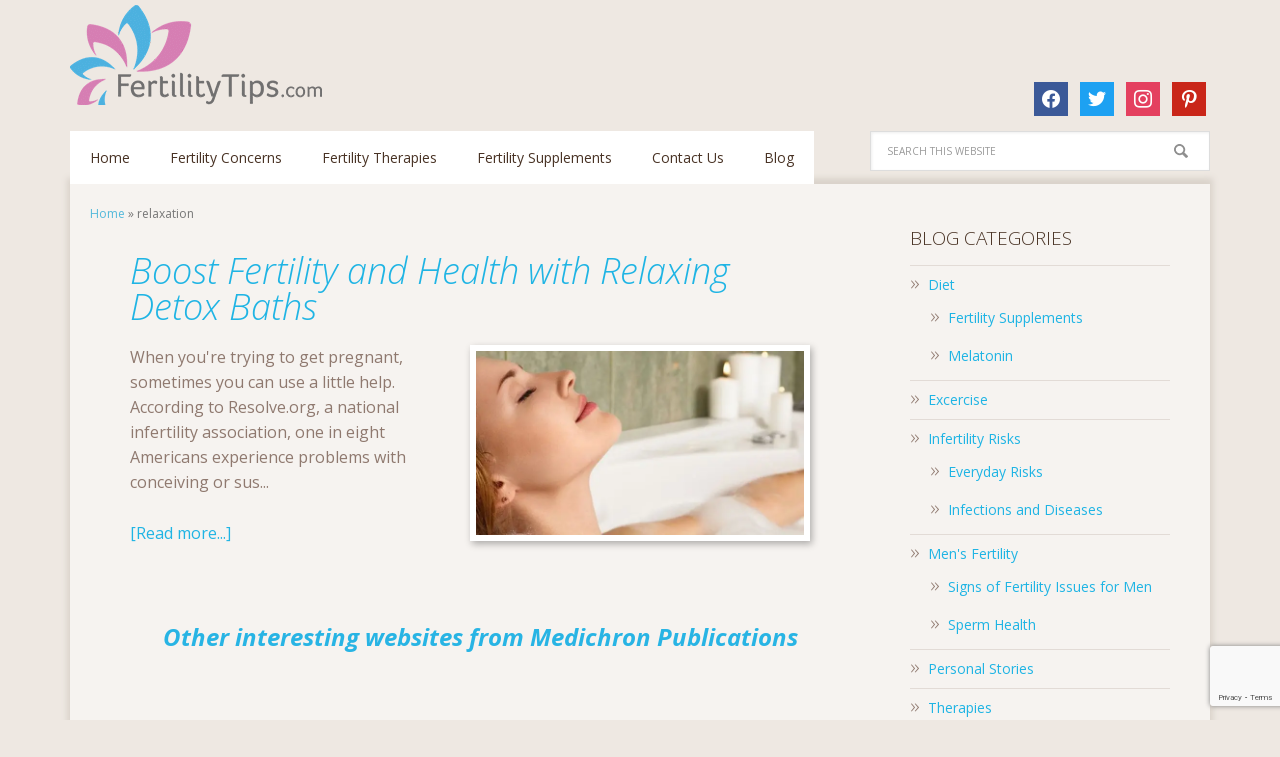

--- FILE ---
content_type: text/html; charset=UTF-8
request_url: https://www.fertilitytips.com/tag/relaxation/
body_size: 22744
content:
<!DOCTYPE html>
<html lang="en-US">
<head > <script type="text/javascript">
/* <![CDATA[ */
var gform;gform||(document.addEventListener("gform_main_scripts_loaded",function(){gform.scriptsLoaded=!0}),document.addEventListener("gform/theme/scripts_loaded",function(){gform.themeScriptsLoaded=!0}),window.addEventListener("DOMContentLoaded",function(){gform.domLoaded=!0}),gform={domLoaded:!1,scriptsLoaded:!1,themeScriptsLoaded:!1,isFormEditor:()=>"function"==typeof InitializeEditor,callIfLoaded:function(o){return!(!gform.domLoaded||!gform.scriptsLoaded||!gform.themeScriptsLoaded&&!gform.isFormEditor()||(gform.isFormEditor()&&console.warn("The use of gform.initializeOnLoaded() is deprecated in the form editor context and will be removed in Gravity Forms 3.1."),o(),0))},initializeOnLoaded:function(o){gform.callIfLoaded(o)||(document.addEventListener("gform_main_scripts_loaded",()=>{gform.scriptsLoaded=!0,gform.callIfLoaded(o)}),document.addEventListener("gform/theme/scripts_loaded",()=>{gform.themeScriptsLoaded=!0,gform.callIfLoaded(o)}),window.addEventListener("DOMContentLoaded",()=>{gform.domLoaded=!0,gform.callIfLoaded(o)}))},hooks:{action:{},filter:{}},addAction:function(o,r,e,t){gform.addHook("action",o,r,e,t)},addFilter:function(o,r,e,t){gform.addHook("filter",o,r,e,t)},doAction:function(o){gform.doHook("action",o,arguments)},applyFilters:function(o){return gform.doHook("filter",o,arguments)},removeAction:function(o,r){gform.removeHook("action",o,r)},removeFilter:function(o,r,e){gform.removeHook("filter",o,r,e)},addHook:function(o,r,e,t,n){null==gform.hooks[o][r]&&(gform.hooks[o][r]=[]);var d=gform.hooks[o][r];null==n&&(n=r+"_"+d.length),gform.hooks[o][r].push({tag:n,callable:e,priority:t=null==t?10:t})},doHook:function(r,o,e){var t;if(e=Array.prototype.slice.call(e,1),null!=gform.hooks[r][o]&&((o=gform.hooks[r][o]).sort(function(o,r){return o.priority-r.priority}),o.forEach(function(o){"function"!=typeof(t=o.callable)&&(t=window[t]),"action"==r?t.apply(null,e):e[0]=t.apply(null,e)})),"filter"==r)return e[0]},removeHook:function(o,r,t,n){var e;null!=gform.hooks[o][r]&&(e=(e=gform.hooks[o][r]).filter(function(o,r,e){return!!(null!=n&&n!=o.tag||null!=t&&t!=o.priority)}),gform.hooks[o][r]=e)}});
/* ]]> */
</script>
<meta charset="UTF-8" /><script>if(navigator.userAgent.match(/MSIE|Internet Explorer/i)||navigator.userAgent.match(/Trident\/7\..*?rv:11/i)){var href=document.location.href;if(!href.match(/[?&]nowprocket/)){if(href.indexOf("?")==-1){if(href.indexOf("#")==-1){document.location.href=href+"?nowprocket=1"}else{document.location.href=href.replace("#","?nowprocket=1#")}}else{if(href.indexOf("#")==-1){document.location.href=href+"&nowprocket=1"}else{document.location.href=href.replace("#","&nowprocket=1#")}}}}</script><script>(()=>{class RocketLazyLoadScripts{constructor(){this.v="2.0.4",this.userEvents=["keydown","keyup","mousedown","mouseup","mousemove","mouseover","mouseout","touchmove","touchstart","touchend","touchcancel","wheel","click","dblclick","input"],this.attributeEvents=["onblur","onclick","oncontextmenu","ondblclick","onfocus","onmousedown","onmouseenter","onmouseleave","onmousemove","onmouseout","onmouseover","onmouseup","onmousewheel","onscroll","onsubmit"]}async t(){this.i(),this.o(),/iP(ad|hone)/.test(navigator.userAgent)&&this.h(),this.u(),this.l(this),this.m(),this.k(this),this.p(this),this._(),await Promise.all([this.R(),this.L()]),this.lastBreath=Date.now(),this.S(this),this.P(),this.D(),this.O(),this.M(),await this.C(this.delayedScripts.normal),await this.C(this.delayedScripts.defer),await this.C(this.delayedScripts.async),await this.T(),await this.F(),await this.j(),await this.A(),window.dispatchEvent(new Event("rocket-allScriptsLoaded")),this.everythingLoaded=!0,this.lastTouchEnd&&await new Promise(t=>setTimeout(t,500-Date.now()+this.lastTouchEnd)),this.I(),this.H(),this.U(),this.W()}i(){this.CSPIssue=sessionStorage.getItem("rocketCSPIssue"),document.addEventListener("securitypolicyviolation",t=>{this.CSPIssue||"script-src-elem"!==t.violatedDirective||"data"!==t.blockedURI||(this.CSPIssue=!0,sessionStorage.setItem("rocketCSPIssue",!0))},{isRocket:!0})}o(){window.addEventListener("pageshow",t=>{this.persisted=t.persisted,this.realWindowLoadedFired=!0},{isRocket:!0}),window.addEventListener("pagehide",()=>{this.onFirstUserAction=null},{isRocket:!0})}h(){let t;function e(e){t=e}window.addEventListener("touchstart",e,{isRocket:!0}),window.addEventListener("touchend",function i(o){o.changedTouches[0]&&t.changedTouches[0]&&Math.abs(o.changedTouches[0].pageX-t.changedTouches[0].pageX)<10&&Math.abs(o.changedTouches[0].pageY-t.changedTouches[0].pageY)<10&&o.timeStamp-t.timeStamp<200&&(window.removeEventListener("touchstart",e,{isRocket:!0}),window.removeEventListener("touchend",i,{isRocket:!0}),"INPUT"===o.target.tagName&&"text"===o.target.type||(o.target.dispatchEvent(new TouchEvent("touchend",{target:o.target,bubbles:!0})),o.target.dispatchEvent(new MouseEvent("mouseover",{target:o.target,bubbles:!0})),o.target.dispatchEvent(new PointerEvent("click",{target:o.target,bubbles:!0,cancelable:!0,detail:1,clientX:o.changedTouches[0].clientX,clientY:o.changedTouches[0].clientY})),event.preventDefault()))},{isRocket:!0})}q(t){this.userActionTriggered||("mousemove"!==t.type||this.firstMousemoveIgnored?"keyup"===t.type||"mouseover"===t.type||"mouseout"===t.type||(this.userActionTriggered=!0,this.onFirstUserAction&&this.onFirstUserAction()):this.firstMousemoveIgnored=!0),"click"===t.type&&t.preventDefault(),t.stopPropagation(),t.stopImmediatePropagation(),"touchstart"===this.lastEvent&&"touchend"===t.type&&(this.lastTouchEnd=Date.now()),"click"===t.type&&(this.lastTouchEnd=0),this.lastEvent=t.type,t.composedPath&&t.composedPath()[0].getRootNode()instanceof ShadowRoot&&(t.rocketTarget=t.composedPath()[0]),this.savedUserEvents.push(t)}u(){this.savedUserEvents=[],this.userEventHandler=this.q.bind(this),this.userEvents.forEach(t=>window.addEventListener(t,this.userEventHandler,{passive:!1,isRocket:!0})),document.addEventListener("visibilitychange",this.userEventHandler,{isRocket:!0})}U(){this.userEvents.forEach(t=>window.removeEventListener(t,this.userEventHandler,{passive:!1,isRocket:!0})),document.removeEventListener("visibilitychange",this.userEventHandler,{isRocket:!0}),this.savedUserEvents.forEach(t=>{(t.rocketTarget||t.target).dispatchEvent(new window[t.constructor.name](t.type,t))})}m(){const t="return false",e=Array.from(this.attributeEvents,t=>"data-rocket-"+t),i="["+this.attributeEvents.join("],[")+"]",o="[data-rocket-"+this.attributeEvents.join("],[data-rocket-")+"]",s=(e,i,o)=>{o&&o!==t&&(e.setAttribute("data-rocket-"+i,o),e["rocket"+i]=new Function("event",o),e.setAttribute(i,t))};new MutationObserver(t=>{for(const n of t)"attributes"===n.type&&(n.attributeName.startsWith("data-rocket-")||this.everythingLoaded?n.attributeName.startsWith("data-rocket-")&&this.everythingLoaded&&this.N(n.target,n.attributeName.substring(12)):s(n.target,n.attributeName,n.target.getAttribute(n.attributeName))),"childList"===n.type&&n.addedNodes.forEach(t=>{if(t.nodeType===Node.ELEMENT_NODE)if(this.everythingLoaded)for(const i of[t,...t.querySelectorAll(o)])for(const t of i.getAttributeNames())e.includes(t)&&this.N(i,t.substring(12));else for(const e of[t,...t.querySelectorAll(i)])for(const t of e.getAttributeNames())this.attributeEvents.includes(t)&&s(e,t,e.getAttribute(t))})}).observe(document,{subtree:!0,childList:!0,attributeFilter:[...this.attributeEvents,...e]})}I(){this.attributeEvents.forEach(t=>{document.querySelectorAll("[data-rocket-"+t+"]").forEach(e=>{this.N(e,t)})})}N(t,e){const i=t.getAttribute("data-rocket-"+e);i&&(t.setAttribute(e,i),t.removeAttribute("data-rocket-"+e))}k(t){Object.defineProperty(HTMLElement.prototype,"onclick",{get(){return this.rocketonclick||null},set(e){this.rocketonclick=e,this.setAttribute(t.everythingLoaded?"onclick":"data-rocket-onclick","this.rocketonclick(event)")}})}S(t){function e(e,i){let o=e[i];e[i]=null,Object.defineProperty(e,i,{get:()=>o,set(s){t.everythingLoaded?o=s:e["rocket"+i]=o=s}})}e(document,"onreadystatechange"),e(window,"onload"),e(window,"onpageshow");try{Object.defineProperty(document,"readyState",{get:()=>t.rocketReadyState,set(e){t.rocketReadyState=e},configurable:!0}),document.readyState="loading"}catch(t){console.log("WPRocket DJE readyState conflict, bypassing")}}l(t){this.originalAddEventListener=EventTarget.prototype.addEventListener,this.originalRemoveEventListener=EventTarget.prototype.removeEventListener,this.savedEventListeners=[],EventTarget.prototype.addEventListener=function(e,i,o){o&&o.isRocket||!t.B(e,this)&&!t.userEvents.includes(e)||t.B(e,this)&&!t.userActionTriggered||e.startsWith("rocket-")||t.everythingLoaded?t.originalAddEventListener.call(this,e,i,o):(t.savedEventListeners.push({target:this,remove:!1,type:e,func:i,options:o}),"mouseenter"!==e&&"mouseleave"!==e||t.originalAddEventListener.call(this,e,t.savedUserEvents.push,o))},EventTarget.prototype.removeEventListener=function(e,i,o){o&&o.isRocket||!t.B(e,this)&&!t.userEvents.includes(e)||t.B(e,this)&&!t.userActionTriggered||e.startsWith("rocket-")||t.everythingLoaded?t.originalRemoveEventListener.call(this,e,i,o):t.savedEventListeners.push({target:this,remove:!0,type:e,func:i,options:o})}}J(t,e){this.savedEventListeners=this.savedEventListeners.filter(i=>{let o=i.type,s=i.target||window;return e!==o||t!==s||(this.B(o,s)&&(i.type="rocket-"+o),this.$(i),!1)})}H(){EventTarget.prototype.addEventListener=this.originalAddEventListener,EventTarget.prototype.removeEventListener=this.originalRemoveEventListener,this.savedEventListeners.forEach(t=>this.$(t))}$(t){t.remove?this.originalRemoveEventListener.call(t.target,t.type,t.func,t.options):this.originalAddEventListener.call(t.target,t.type,t.func,t.options)}p(t){let e;function i(e){return t.everythingLoaded?e:e.split(" ").map(t=>"load"===t||t.startsWith("load.")?"rocket-jquery-load":t).join(" ")}function o(o){function s(e){const s=o.fn[e];o.fn[e]=o.fn.init.prototype[e]=function(){return this[0]===window&&t.userActionTriggered&&("string"==typeof arguments[0]||arguments[0]instanceof String?arguments[0]=i(arguments[0]):"object"==typeof arguments[0]&&Object.keys(arguments[0]).forEach(t=>{const e=arguments[0][t];delete arguments[0][t],arguments[0][i(t)]=e})),s.apply(this,arguments),this}}if(o&&o.fn&&!t.allJQueries.includes(o)){const e={DOMContentLoaded:[],"rocket-DOMContentLoaded":[]};for(const t in e)document.addEventListener(t,()=>{e[t].forEach(t=>t())},{isRocket:!0});o.fn.ready=o.fn.init.prototype.ready=function(i){function s(){parseInt(o.fn.jquery)>2?setTimeout(()=>i.bind(document)(o)):i.bind(document)(o)}return"function"==typeof i&&(t.realDomReadyFired?!t.userActionTriggered||t.fauxDomReadyFired?s():e["rocket-DOMContentLoaded"].push(s):e.DOMContentLoaded.push(s)),o([])},s("on"),s("one"),s("off"),t.allJQueries.push(o)}e=o}t.allJQueries=[],o(window.jQuery),Object.defineProperty(window,"jQuery",{get:()=>e,set(t){o(t)}})}P(){const t=new Map;document.write=document.writeln=function(e){const i=document.currentScript,o=document.createRange(),s=i.parentElement;let n=t.get(i);void 0===n&&(n=i.nextSibling,t.set(i,n));const c=document.createDocumentFragment();o.setStart(c,0),c.appendChild(o.createContextualFragment(e)),s.insertBefore(c,n)}}async R(){return new Promise(t=>{this.userActionTriggered?t():this.onFirstUserAction=t})}async L(){return new Promise(t=>{document.addEventListener("DOMContentLoaded",()=>{this.realDomReadyFired=!0,t()},{isRocket:!0})})}async j(){return this.realWindowLoadedFired?Promise.resolve():new Promise(t=>{window.addEventListener("load",t,{isRocket:!0})})}M(){this.pendingScripts=[];this.scriptsMutationObserver=new MutationObserver(t=>{for(const e of t)e.addedNodes.forEach(t=>{"SCRIPT"!==t.tagName||t.noModule||t.isWPRocket||this.pendingScripts.push({script:t,promise:new Promise(e=>{const i=()=>{const i=this.pendingScripts.findIndex(e=>e.script===t);i>=0&&this.pendingScripts.splice(i,1),e()};t.addEventListener("load",i,{isRocket:!0}),t.addEventListener("error",i,{isRocket:!0}),setTimeout(i,1e3)})})})}),this.scriptsMutationObserver.observe(document,{childList:!0,subtree:!0})}async F(){await this.X(),this.pendingScripts.length?(await this.pendingScripts[0].promise,await this.F()):this.scriptsMutationObserver.disconnect()}D(){this.delayedScripts={normal:[],async:[],defer:[]},document.querySelectorAll("script[type$=rocketlazyloadscript]").forEach(t=>{t.hasAttribute("data-rocket-src")?t.hasAttribute("async")&&!1!==t.async?this.delayedScripts.async.push(t):t.hasAttribute("defer")&&!1!==t.defer||"module"===t.getAttribute("data-rocket-type")?this.delayedScripts.defer.push(t):this.delayedScripts.normal.push(t):this.delayedScripts.normal.push(t)})}async _(){await this.L();let t=[];document.querySelectorAll("script[type$=rocketlazyloadscript][data-rocket-src]").forEach(e=>{let i=e.getAttribute("data-rocket-src");if(i&&!i.startsWith("data:")){i.startsWith("//")&&(i=location.protocol+i);try{const o=new URL(i).origin;o!==location.origin&&t.push({src:o,crossOrigin:e.crossOrigin||"module"===e.getAttribute("data-rocket-type")})}catch(t){}}}),t=[...new Map(t.map(t=>[JSON.stringify(t),t])).values()],this.Y(t,"preconnect")}async G(t){if(await this.K(),!0!==t.noModule||!("noModule"in HTMLScriptElement.prototype))return new Promise(e=>{let i;function o(){(i||t).setAttribute("data-rocket-status","executed"),e()}try{if(navigator.userAgent.includes("Firefox/")||""===navigator.vendor||this.CSPIssue)i=document.createElement("script"),[...t.attributes].forEach(t=>{let e=t.nodeName;"type"!==e&&("data-rocket-type"===e&&(e="type"),"data-rocket-src"===e&&(e="src"),i.setAttribute(e,t.nodeValue))}),t.text&&(i.text=t.text),t.nonce&&(i.nonce=t.nonce),i.hasAttribute("src")?(i.addEventListener("load",o,{isRocket:!0}),i.addEventListener("error",()=>{i.setAttribute("data-rocket-status","failed-network"),e()},{isRocket:!0}),setTimeout(()=>{i.isConnected||e()},1)):(i.text=t.text,o()),i.isWPRocket=!0,t.parentNode.replaceChild(i,t);else{const i=t.getAttribute("data-rocket-type"),s=t.getAttribute("data-rocket-src");i?(t.type=i,t.removeAttribute("data-rocket-type")):t.removeAttribute("type"),t.addEventListener("load",o,{isRocket:!0}),t.addEventListener("error",i=>{this.CSPIssue&&i.target.src.startsWith("data:")?(console.log("WPRocket: CSP fallback activated"),t.removeAttribute("src"),this.G(t).then(e)):(t.setAttribute("data-rocket-status","failed-network"),e())},{isRocket:!0}),s?(t.fetchPriority="high",t.removeAttribute("data-rocket-src"),t.src=s):t.src="data:text/javascript;base64,"+window.btoa(unescape(encodeURIComponent(t.text)))}}catch(i){t.setAttribute("data-rocket-status","failed-transform"),e()}});t.setAttribute("data-rocket-status","skipped")}async C(t){const e=t.shift();return e?(e.isConnected&&await this.G(e),this.C(t)):Promise.resolve()}O(){this.Y([...this.delayedScripts.normal,...this.delayedScripts.defer,...this.delayedScripts.async],"preload")}Y(t,e){this.trash=this.trash||[];let i=!0;var o=document.createDocumentFragment();t.forEach(t=>{const s=t.getAttribute&&t.getAttribute("data-rocket-src")||t.src;if(s&&!s.startsWith("data:")){const n=document.createElement("link");n.href=s,n.rel=e,"preconnect"!==e&&(n.as="script",n.fetchPriority=i?"high":"low"),t.getAttribute&&"module"===t.getAttribute("data-rocket-type")&&(n.crossOrigin=!0),t.crossOrigin&&(n.crossOrigin=t.crossOrigin),t.integrity&&(n.integrity=t.integrity),t.nonce&&(n.nonce=t.nonce),o.appendChild(n),this.trash.push(n),i=!1}}),document.head.appendChild(o)}W(){this.trash.forEach(t=>t.remove())}async T(){try{document.readyState="interactive"}catch(t){}this.fauxDomReadyFired=!0;try{await this.K(),this.J(document,"readystatechange"),document.dispatchEvent(new Event("rocket-readystatechange")),await this.K(),document.rocketonreadystatechange&&document.rocketonreadystatechange(),await this.K(),this.J(document,"DOMContentLoaded"),document.dispatchEvent(new Event("rocket-DOMContentLoaded")),await this.K(),this.J(window,"DOMContentLoaded"),window.dispatchEvent(new Event("rocket-DOMContentLoaded"))}catch(t){console.error(t)}}async A(){try{document.readyState="complete"}catch(t){}try{await this.K(),this.J(document,"readystatechange"),document.dispatchEvent(new Event("rocket-readystatechange")),await this.K(),document.rocketonreadystatechange&&document.rocketonreadystatechange(),await this.K(),this.J(window,"load"),window.dispatchEvent(new Event("rocket-load")),await this.K(),window.rocketonload&&window.rocketonload(),await this.K(),this.allJQueries.forEach(t=>t(window).trigger("rocket-jquery-load")),await this.K(),this.J(window,"pageshow");const t=new Event("rocket-pageshow");t.persisted=this.persisted,window.dispatchEvent(t),await this.K(),window.rocketonpageshow&&window.rocketonpageshow({persisted:this.persisted})}catch(t){console.error(t)}}async K(){Date.now()-this.lastBreath>45&&(await this.X(),this.lastBreath=Date.now())}async X(){return document.hidden?new Promise(t=>setTimeout(t)):new Promise(t=>requestAnimationFrame(t))}B(t,e){return e===document&&"readystatechange"===t||(e===document&&"DOMContentLoaded"===t||(e===window&&"DOMContentLoaded"===t||(e===window&&"load"===t||e===window&&"pageshow"===t)))}static run(){(new RocketLazyLoadScripts).t()}}RocketLazyLoadScripts.run()})();</script>

<meta name="viewport" content="width=device-width, initial-scale=1" />
<meta name='robots' content='index, follow, max-image-preview:large, max-snippet:-1, max-video-preview:-1' />
	<style>img:is([sizes="auto" i], [sizes^="auto," i]) { contain-intrinsic-size: 3000px 1500px }</style>
	
			<style type="text/css">
				.slide-excerpt { width: 30%; }
				.slide-excerpt { top: 0; }
				.slide-excerpt { left: 0; }
				.flexslider { max-width: 1140px; max-height: 400px; }
				.slide-image { max-height: 400px; }
			</style>
	<!-- This site is optimized with the Yoast SEO Premium plugin v20.2.1 (Yoast SEO v26.3) - https://yoast.com/wordpress/plugins/seo/ -->
	<title>relaxation Archive - Fertilitytips.com</title>
<link data-rocket-preload as="style" href="https://fonts.googleapis.com/css?family=Open%20Sans%3A300italic%2C700italic%2C400%2C300%2C700&#038;display=swap" rel="preload">
<link href="https://fonts.googleapis.com/css?family=Open%20Sans%3A300italic%2C700italic%2C400%2C300%2C700&#038;display=swap" media="print" onload="this.media=&#039;all&#039;" rel="stylesheet">
<noscript><link rel="stylesheet" href="https://fonts.googleapis.com/css?family=Open%20Sans%3A300italic%2C700italic%2C400%2C300%2C700&#038;display=swap"></noscript>
	<link rel="canonical" href="https://www.fertilitytips.com/tag/relaxation/" />
	<meta property="og:locale" content="en_US" />
	<meta property="og:type" content="article" />
	<meta property="og:title" content="relaxation Archives" />
	<meta property="og:url" content="https://www.fertilitytips.com/tag/relaxation/" />
	<meta property="og:site_name" content="Fertilitytips.com" />
	<meta name="twitter:card" content="summary_large_image" />
	<meta name="twitter:site" content="@tips4fertility" />
	<script type="application/ld+json" class="yoast-schema-graph">{"@context":"https://schema.org","@graph":[{"@type":"CollectionPage","@id":"https://www.fertilitytips.com/tag/relaxation/","url":"https://www.fertilitytips.com/tag/relaxation/","name":"relaxation Archive - Fertilitytips.com","isPartOf":{"@id":"https://www.fertilitytips.com/#website"},"primaryImageOfPage":{"@id":"https://www.fertilitytips.com/tag/relaxation/#primaryimage"},"image":{"@id":"https://www.fertilitytips.com/tag/relaxation/#primaryimage"},"thumbnailUrl":"https://www.fertilitytips.com/wp-content/uploads/2016/07/boosting-fertility-and-health-with-relaxing-detox-baths-2.jpg","breadcrumb":{"@id":"https://www.fertilitytips.com/tag/relaxation/#breadcrumb"},"inLanguage":"en-US"},{"@type":"ImageObject","inLanguage":"en-US","@id":"https://www.fertilitytips.com/tag/relaxation/#primaryimage","url":"https://www.fertilitytips.com/wp-content/uploads/2016/07/boosting-fertility-and-health-with-relaxing-detox-baths-2.jpg","contentUrl":"https://www.fertilitytips.com/wp-content/uploads/2016/07/boosting-fertility-and-health-with-relaxing-detox-baths-2.jpg","width":1140,"height":400,"caption":"Boosting Fertility and Health With Relaxing Detox Baths 1"},{"@type":"BreadcrumbList","@id":"https://www.fertilitytips.com/tag/relaxation/#breadcrumb","itemListElement":[{"@type":"ListItem","position":1,"name":"Home","item":"https://www.fertilitytips.com/"},{"@type":"ListItem","position":2,"name":"relaxation"}]},{"@type":"WebSite","@id":"https://www.fertilitytips.com/#website","url":"https://www.fertilitytips.com/","name":"Fertilitytips.com","description":"","publisher":{"@id":"https://www.fertilitytips.com/#organization"},"potentialAction":[{"@type":"SearchAction","target":{"@type":"EntryPoint","urlTemplate":"https://www.fertilitytips.com/?s={search_term_string}"},"query-input":{"@type":"PropertyValueSpecification","valueRequired":true,"valueName":"search_term_string"}}],"inLanguage":"en-US"},{"@type":"Organization","@id":"https://www.fertilitytips.com/#organization","name":"Fertility Tips","url":"https://www.fertilitytips.com/","logo":{"@type":"ImageObject","inLanguage":"en-US","@id":"https://www.fertilitytips.com/#/schema/logo/image/","url":"https://www.fertilitytips.com/wp-content/uploads/2018/04/ft_newlogo.png","contentUrl":"https://www.fertilitytips.com/wp-content/uploads/2018/04/ft_newlogo.png","width":252,"height":120,"caption":"Fertility Tips"},"image":{"@id":"https://www.fertilitytips.com/#/schema/logo/image/"},"sameAs":["https://www.facebook.com/tips4fertility/","https://x.com/tips4fertility","https://www.instagram.com/fertilitytips/","https://www.pinterest.com/tips4fertility/"]}]}</script>
	<!-- / Yoast SEO Premium plugin. -->


<link rel='dns-prefetch' href='//www.google.com' />
<link rel='dns-prefetch' href='//www.googletagmanager.com' />
<link rel='dns-prefetch' href='//fonts.googleapis.com' />
<link href='https://fonts.gstatic.com' crossorigin rel='preconnect' />
<link rel="alternate" type="application/rss+xml" title="Fertilitytips.com &raquo; Feed" href="https://www.fertilitytips.com/feed/" />
<link rel="alternate" type="application/rss+xml" title="Fertilitytips.com &raquo; Comments Feed" href="https://www.fertilitytips.com/comments/feed/" />
<link rel="alternate" type="application/rss+xml" title="Fertilitytips.com &raquo; relaxation Tag Feed" href="https://www.fertilitytips.com/tag/relaxation/feed/" />
<link data-minify="1" rel='stylesheet' id='babywunsch-theme-css' href='https://www.fertilitytips.com/wp-content/cache/min/1/wp-content/themes/babywunsch/style.css?ver=1747843761' type='text/css' media='all' />
<style id='wp-emoji-styles-inline-css' type='text/css'>

	img.wp-smiley, img.emoji {
		display: inline !important;
		border: none !important;
		box-shadow: none !important;
		height: 1em !important;
		width: 1em !important;
		margin: 0 0.07em !important;
		vertical-align: -0.1em !important;
		background: none !important;
		padding: 0 !important;
	}
</style>
<link rel='stylesheet' id='wp-block-library-css' href='https://www.fertilitytips.com/wp-includes/css/dist/block-library/style.min.css?ver=6.8.3' type='text/css' media='all' />
<style id='classic-theme-styles-inline-css' type='text/css'>
/*! This file is auto-generated */
.wp-block-button__link{color:#fff;background-color:#32373c;border-radius:9999px;box-shadow:none;text-decoration:none;padding:calc(.667em + 2px) calc(1.333em + 2px);font-size:1.125em}.wp-block-file__button{background:#32373c;color:#fff;text-decoration:none}
</style>
<link data-minify="1" rel='stylesheet' id='wpzoom-social-icons-block-style-css' href='https://www.fertilitytips.com/wp-content/cache/min/1/wp-content/plugins/social-icons-widget-by-wpzoom/block/dist/style-wpzoom-social-icons.css?ver=1747843761' type='text/css' media='all' />
<style id='global-styles-inline-css' type='text/css'>
:root{--wp--preset--aspect-ratio--square: 1;--wp--preset--aspect-ratio--4-3: 4/3;--wp--preset--aspect-ratio--3-4: 3/4;--wp--preset--aspect-ratio--3-2: 3/2;--wp--preset--aspect-ratio--2-3: 2/3;--wp--preset--aspect-ratio--16-9: 16/9;--wp--preset--aspect-ratio--9-16: 9/16;--wp--preset--color--black: #000000;--wp--preset--color--cyan-bluish-gray: #abb8c3;--wp--preset--color--white: #ffffff;--wp--preset--color--pale-pink: #f78da7;--wp--preset--color--vivid-red: #cf2e2e;--wp--preset--color--luminous-vivid-orange: #ff6900;--wp--preset--color--luminous-vivid-amber: #fcb900;--wp--preset--color--light-green-cyan: #7bdcb5;--wp--preset--color--vivid-green-cyan: #00d084;--wp--preset--color--pale-cyan-blue: #8ed1fc;--wp--preset--color--vivid-cyan-blue: #0693e3;--wp--preset--color--vivid-purple: #9b51e0;--wp--preset--gradient--vivid-cyan-blue-to-vivid-purple: linear-gradient(135deg,rgba(6,147,227,1) 0%,rgb(155,81,224) 100%);--wp--preset--gradient--light-green-cyan-to-vivid-green-cyan: linear-gradient(135deg,rgb(122,220,180) 0%,rgb(0,208,130) 100%);--wp--preset--gradient--luminous-vivid-amber-to-luminous-vivid-orange: linear-gradient(135deg,rgba(252,185,0,1) 0%,rgba(255,105,0,1) 100%);--wp--preset--gradient--luminous-vivid-orange-to-vivid-red: linear-gradient(135deg,rgba(255,105,0,1) 0%,rgb(207,46,46) 100%);--wp--preset--gradient--very-light-gray-to-cyan-bluish-gray: linear-gradient(135deg,rgb(238,238,238) 0%,rgb(169,184,195) 100%);--wp--preset--gradient--cool-to-warm-spectrum: linear-gradient(135deg,rgb(74,234,220) 0%,rgb(151,120,209) 20%,rgb(207,42,186) 40%,rgb(238,44,130) 60%,rgb(251,105,98) 80%,rgb(254,248,76) 100%);--wp--preset--gradient--blush-light-purple: linear-gradient(135deg,rgb(255,206,236) 0%,rgb(152,150,240) 100%);--wp--preset--gradient--blush-bordeaux: linear-gradient(135deg,rgb(254,205,165) 0%,rgb(254,45,45) 50%,rgb(107,0,62) 100%);--wp--preset--gradient--luminous-dusk: linear-gradient(135deg,rgb(255,203,112) 0%,rgb(199,81,192) 50%,rgb(65,88,208) 100%);--wp--preset--gradient--pale-ocean: linear-gradient(135deg,rgb(255,245,203) 0%,rgb(182,227,212) 50%,rgb(51,167,181) 100%);--wp--preset--gradient--electric-grass: linear-gradient(135deg,rgb(202,248,128) 0%,rgb(113,206,126) 100%);--wp--preset--gradient--midnight: linear-gradient(135deg,rgb(2,3,129) 0%,rgb(40,116,252) 100%);--wp--preset--font-size--small: 13px;--wp--preset--font-size--medium: 20px;--wp--preset--font-size--large: 36px;--wp--preset--font-size--x-large: 42px;--wp--preset--spacing--20: 0.44rem;--wp--preset--spacing--30: 0.67rem;--wp--preset--spacing--40: 1rem;--wp--preset--spacing--50: 1.5rem;--wp--preset--spacing--60: 2.25rem;--wp--preset--spacing--70: 3.38rem;--wp--preset--spacing--80: 5.06rem;--wp--preset--shadow--natural: 6px 6px 9px rgba(0, 0, 0, 0.2);--wp--preset--shadow--deep: 12px 12px 50px rgba(0, 0, 0, 0.4);--wp--preset--shadow--sharp: 6px 6px 0px rgba(0, 0, 0, 0.2);--wp--preset--shadow--outlined: 6px 6px 0px -3px rgba(255, 255, 255, 1), 6px 6px rgba(0, 0, 0, 1);--wp--preset--shadow--crisp: 6px 6px 0px rgba(0, 0, 0, 1);}:where(.is-layout-flex){gap: 0.5em;}:where(.is-layout-grid){gap: 0.5em;}body .is-layout-flex{display: flex;}.is-layout-flex{flex-wrap: wrap;align-items: center;}.is-layout-flex > :is(*, div){margin: 0;}body .is-layout-grid{display: grid;}.is-layout-grid > :is(*, div){margin: 0;}:where(.wp-block-columns.is-layout-flex){gap: 2em;}:where(.wp-block-columns.is-layout-grid){gap: 2em;}:where(.wp-block-post-template.is-layout-flex){gap: 1.25em;}:where(.wp-block-post-template.is-layout-grid){gap: 1.25em;}.has-black-color{color: var(--wp--preset--color--black) !important;}.has-cyan-bluish-gray-color{color: var(--wp--preset--color--cyan-bluish-gray) !important;}.has-white-color{color: var(--wp--preset--color--white) !important;}.has-pale-pink-color{color: var(--wp--preset--color--pale-pink) !important;}.has-vivid-red-color{color: var(--wp--preset--color--vivid-red) !important;}.has-luminous-vivid-orange-color{color: var(--wp--preset--color--luminous-vivid-orange) !important;}.has-luminous-vivid-amber-color{color: var(--wp--preset--color--luminous-vivid-amber) !important;}.has-light-green-cyan-color{color: var(--wp--preset--color--light-green-cyan) !important;}.has-vivid-green-cyan-color{color: var(--wp--preset--color--vivid-green-cyan) !important;}.has-pale-cyan-blue-color{color: var(--wp--preset--color--pale-cyan-blue) !important;}.has-vivid-cyan-blue-color{color: var(--wp--preset--color--vivid-cyan-blue) !important;}.has-vivid-purple-color{color: var(--wp--preset--color--vivid-purple) !important;}.has-black-background-color{background-color: var(--wp--preset--color--black) !important;}.has-cyan-bluish-gray-background-color{background-color: var(--wp--preset--color--cyan-bluish-gray) !important;}.has-white-background-color{background-color: var(--wp--preset--color--white) !important;}.has-pale-pink-background-color{background-color: var(--wp--preset--color--pale-pink) !important;}.has-vivid-red-background-color{background-color: var(--wp--preset--color--vivid-red) !important;}.has-luminous-vivid-orange-background-color{background-color: var(--wp--preset--color--luminous-vivid-orange) !important;}.has-luminous-vivid-amber-background-color{background-color: var(--wp--preset--color--luminous-vivid-amber) !important;}.has-light-green-cyan-background-color{background-color: var(--wp--preset--color--light-green-cyan) !important;}.has-vivid-green-cyan-background-color{background-color: var(--wp--preset--color--vivid-green-cyan) !important;}.has-pale-cyan-blue-background-color{background-color: var(--wp--preset--color--pale-cyan-blue) !important;}.has-vivid-cyan-blue-background-color{background-color: var(--wp--preset--color--vivid-cyan-blue) !important;}.has-vivid-purple-background-color{background-color: var(--wp--preset--color--vivid-purple) !important;}.has-black-border-color{border-color: var(--wp--preset--color--black) !important;}.has-cyan-bluish-gray-border-color{border-color: var(--wp--preset--color--cyan-bluish-gray) !important;}.has-white-border-color{border-color: var(--wp--preset--color--white) !important;}.has-pale-pink-border-color{border-color: var(--wp--preset--color--pale-pink) !important;}.has-vivid-red-border-color{border-color: var(--wp--preset--color--vivid-red) !important;}.has-luminous-vivid-orange-border-color{border-color: var(--wp--preset--color--luminous-vivid-orange) !important;}.has-luminous-vivid-amber-border-color{border-color: var(--wp--preset--color--luminous-vivid-amber) !important;}.has-light-green-cyan-border-color{border-color: var(--wp--preset--color--light-green-cyan) !important;}.has-vivid-green-cyan-border-color{border-color: var(--wp--preset--color--vivid-green-cyan) !important;}.has-pale-cyan-blue-border-color{border-color: var(--wp--preset--color--pale-cyan-blue) !important;}.has-vivid-cyan-blue-border-color{border-color: var(--wp--preset--color--vivid-cyan-blue) !important;}.has-vivid-purple-border-color{border-color: var(--wp--preset--color--vivid-purple) !important;}.has-vivid-cyan-blue-to-vivid-purple-gradient-background{background: var(--wp--preset--gradient--vivid-cyan-blue-to-vivid-purple) !important;}.has-light-green-cyan-to-vivid-green-cyan-gradient-background{background: var(--wp--preset--gradient--light-green-cyan-to-vivid-green-cyan) !important;}.has-luminous-vivid-amber-to-luminous-vivid-orange-gradient-background{background: var(--wp--preset--gradient--luminous-vivid-amber-to-luminous-vivid-orange) !important;}.has-luminous-vivid-orange-to-vivid-red-gradient-background{background: var(--wp--preset--gradient--luminous-vivid-orange-to-vivid-red) !important;}.has-very-light-gray-to-cyan-bluish-gray-gradient-background{background: var(--wp--preset--gradient--very-light-gray-to-cyan-bluish-gray) !important;}.has-cool-to-warm-spectrum-gradient-background{background: var(--wp--preset--gradient--cool-to-warm-spectrum) !important;}.has-blush-light-purple-gradient-background{background: var(--wp--preset--gradient--blush-light-purple) !important;}.has-blush-bordeaux-gradient-background{background: var(--wp--preset--gradient--blush-bordeaux) !important;}.has-luminous-dusk-gradient-background{background: var(--wp--preset--gradient--luminous-dusk) !important;}.has-pale-ocean-gradient-background{background: var(--wp--preset--gradient--pale-ocean) !important;}.has-electric-grass-gradient-background{background: var(--wp--preset--gradient--electric-grass) !important;}.has-midnight-gradient-background{background: var(--wp--preset--gradient--midnight) !important;}.has-small-font-size{font-size: var(--wp--preset--font-size--small) !important;}.has-medium-font-size{font-size: var(--wp--preset--font-size--medium) !important;}.has-large-font-size{font-size: var(--wp--preset--font-size--large) !important;}.has-x-large-font-size{font-size: var(--wp--preset--font-size--x-large) !important;}
:where(.wp-block-post-template.is-layout-flex){gap: 1.25em;}:where(.wp-block-post-template.is-layout-grid){gap: 1.25em;}
:where(.wp-block-columns.is-layout-flex){gap: 2em;}:where(.wp-block-columns.is-layout-grid){gap: 2em;}
:root :where(.wp-block-pullquote){font-size: 1.5em;line-height: 1.6;}
</style>

<link data-minify="1" rel='stylesheet' id='wpzoom-social-icons-socicon-css' href='https://www.fertilitytips.com/wp-content/cache/min/1/wp-content/plugins/social-icons-widget-by-wpzoom/assets/css/wpzoom-socicon.css?ver=1747843761' type='text/css' media='all' />
<link data-minify="1" rel='stylesheet' id='wpzoom-social-icons-genericons-css' href='https://www.fertilitytips.com/wp-content/cache/min/1/wp-content/plugins/social-icons-widget-by-wpzoom/assets/css/genericons.css?ver=1747843761' type='text/css' media='all' />
<link data-minify="1" rel='stylesheet' id='wpzoom-social-icons-academicons-css' href='https://www.fertilitytips.com/wp-content/cache/min/1/wp-content/plugins/social-icons-widget-by-wpzoom/assets/css/academicons.min.css?ver=1747843761' type='text/css' media='all' />
<link data-minify="1" rel='stylesheet' id='wpzoom-social-icons-font-awesome-3-css' href='https://www.fertilitytips.com/wp-content/cache/min/1/wp-content/plugins/social-icons-widget-by-wpzoom/assets/css/font-awesome-3.min.css?ver=1747843761' type='text/css' media='all' />
<link data-minify="1" rel='stylesheet' id='wpzoom-social-icons-styles-css' href='https://www.fertilitytips.com/wp-content/cache/min/1/wp-content/plugins/social-icons-widget-by-wpzoom/assets/css/wpzoom-social-icons-styles.css?ver=1747843761' type='text/css' media='all' />
<link data-minify="1" rel='stylesheet' id='newsletter-css' href='https://www.fertilitytips.com/wp-content/cache/min/1/wp-content/plugins/newsletter/style.css?ver=1747843761' type='text/css' media='all' />
<link rel='stylesheet' id='searchwp-forms-css' href='https://www.fertilitytips.com/wp-content/plugins/searchwp/assets/css/frontend/search-forms.min.css?ver=4.5.5' type='text/css' media='all' />
<link rel='stylesheet' id='shiftnav-css' href='https://www.fertilitytips.com/wp-content/plugins/shiftnav-pro/pro/assets/css/shiftnav.min.css?ver=1.7.1' type='text/css' media='all' />
<link data-minify="1" rel='stylesheet' id='shiftnav-light-css' href='https://www.fertilitytips.com/wp-content/cache/min/1/wp-content/plugins/shiftnav-pro/assets/css/skins/light.css?ver=1747843761' type='text/css' media='all' />
<link rel='preload' as='font'  id='wpzoom-social-icons-font-academicons-woff2-css' href='https://www.fertilitytips.com/wp-content/plugins/social-icons-widget-by-wpzoom/assets/font/academicons.woff2?v=1.9.2'  type='font/woff2' crossorigin />
<link rel='preload' as='font'  id='wpzoom-social-icons-font-fontawesome-3-woff2-css' href='https://www.fertilitytips.com/wp-content/plugins/social-icons-widget-by-wpzoom/assets/font/fontawesome-webfont.woff2?v=4.7.0'  type='font/woff2' crossorigin />
<link rel='preload' as='font'  id='wpzoom-social-icons-font-genericons-woff-css' href='https://www.fertilitytips.com/wp-content/plugins/social-icons-widget-by-wpzoom/assets/font/Genericons.woff'  type='font/woff' crossorigin />
<link rel='preload' as='font'  id='wpzoom-social-icons-font-socicon-woff2-css' href='https://www.fertilitytips.com/wp-content/plugins/social-icons-widget-by-wpzoom/assets/font/socicon.woff2?v=4.5.2'  type='font/woff2' crossorigin />
<link data-minify="1" rel='stylesheet' id='slider_styles-css' href='https://www.fertilitytips.com/wp-content/cache/min/1/wp-content/plugins/genesis-responsive-slider/assets/style.css?ver=1747843761' type='text/css' media='all' />
<script type="rocketlazyloadscript" data-rocket-type="text/javascript" data-rocket-src="https://www.fertilitytips.com/wp-includes/js/jquery/jquery.min.js?ver=3.7.1" id="jquery-core-js"></script>
<script type="rocketlazyloadscript" data-rocket-type="text/javascript" data-rocket-src="https://www.fertilitytips.com/wp-includes/js/jquery/jquery-migrate.min.js?ver=3.4.1" id="jquery-migrate-js" data-rocket-defer defer></script>

<!-- Google tag (gtag.js) snippet added by Site Kit -->
<!-- Google Analytics snippet added by Site Kit -->
<script type="rocketlazyloadscript" data-rocket-type="text/javascript" data-rocket-src="https://www.googletagmanager.com/gtag/js?id=GT-NS4BC9L" id="google_gtagjs-js" async></script>
<script type="rocketlazyloadscript" data-rocket-type="text/javascript" id="google_gtagjs-js-after">
/* <![CDATA[ */
window.dataLayer = window.dataLayer || [];function gtag(){dataLayer.push(arguments);}
gtag("set","linker",{"domains":["www.fertilitytips.com"]});
gtag("js", new Date());
gtag("set", "developer_id.dZTNiMT", true);
gtag("config", "GT-NS4BC9L");
 window._googlesitekit = window._googlesitekit || {}; window._googlesitekit.throttledEvents = []; window._googlesitekit.gtagEvent = (name, data) => { var key = JSON.stringify( { name, data } ); if ( !! window._googlesitekit.throttledEvents[ key ] ) { return; } window._googlesitekit.throttledEvents[ key ] = true; setTimeout( () => { delete window._googlesitekit.throttledEvents[ key ]; }, 5 ); gtag( "event", name, { ...data, event_source: "site-kit" } ); }; 
/* ]]> */
</script>
<script type="rocketlazyloadscript"></script><link rel="https://api.w.org/" href="https://www.fertilitytips.com/wp-json/" /><link rel="alternate" title="JSON" type="application/json" href="https://www.fertilitytips.com/wp-json/wp/v2/tags/1762" /><link rel="EditURI" type="application/rsd+xml" title="RSD" href="https://www.fertilitytips.com/xmlrpc.php?rsd" />
<meta name="generator" content="WordPress 6.8.3" />
<meta name="generator" content="Site Kit by Google 1.170.0" />
	<!-- ShiftNav CSS
	================================================================ -->
	<style type="text/css" id="shiftnav-dynamic-css">

	@media only screen and (min-width:1023px){ #shiftnav-toggle-main, .shiftnav-toggle-mobile{ display:none; } .shiftnav-wrap { padding-top:0 !important; } }
	@media only screen and (max-width:1022px){ .genesis-nav-menu{ display:none !important; } }

/** ShiftNav Custom Menu Styles (Customizer) **/
/* togglebar */
#shiftnav-toggle-main { background:#ffffff; color:#493325; font-size:26px !important; }
/* shiftnav-main */
.shiftnav.shiftnav-shiftnav-main ul.shiftnav-menu li.menu-item > .shiftnav-target { background:#ffffff; }
.shiftnav.shiftnav-shiftnav-main ul.shiftnav-menu li.menu-item.shiftnav-active > .shiftnav-target, .shiftnav.shiftnav-shiftnav-main ul.shiftnav-menu li.menu-item.shiftnav-in-transition > .shiftnav-target, .shiftnav.shiftnav-shiftnav-main ul.shiftnav-menu.shiftnav-active-on-hover li.menu-item > .shiftnav-target:hover, .shiftnav.shiftnav-shiftnav-main ul.shiftnav-menu.shiftnav-active-highlight li.menu-item > .shiftnav-target:active { background:#1fb4e4; }
.shiftnav.shiftnav-shiftnav-main ul.shiftnav-menu li.menu-item.current-menu-item > .shiftnav-target, .shiftnav.shiftnav-shiftnav-main ul.shiftnav-menu li.menu-item ul.sub-menu .current-menu-item > .shiftnav-target, .shiftnav.shiftnav-shiftnav-main ul.shiftnav-menu > li.shiftnav-sub-accordion.current-menu-ancestor > .shiftnav-target, .shiftnav.shiftnav-shiftnav-main ul.shiftnav-menu > li.shiftnav-sub-shift.current-menu-ancestor > .shiftnav-target { background:#1fb4e4; }
.shiftnav.shiftnav-shiftnav-main ul.shiftnav-menu li.menu-item.shiftnav-highlight > .shiftnav-target, .shiftnav.shiftnav-shiftnav-main ul.shiftnav-menu li.menu-item ul.sub-menu .shiftnav-highlight > .shiftnav-target { background:#1fb4e4; }
.shiftnav.shiftnav-shiftnav-main ul.shiftnav-menu li.menu-item > .shiftnav-submenu-activation { background:#ffffff; color:#493325; }
.shiftnav.shiftnav-shiftnav-main ul.shiftnav-menu li.menu-item > .shiftnav-submenu-activation:hover, .shiftnav.shiftnav-shiftnav-main ul.shiftnav-menu li.menu-item.shiftnav-active > .shiftnav-submenu-activation, .shiftnav.shiftnav-shiftnav-main ul.shiftnav-menu li.menu-item.shiftnav-in-transition > .shiftnav-submenu-activation { background:#1fb4e4; color:#ffffff; }
.shiftnav.shiftnav-shiftnav-main ul.shiftnav-menu li.shiftnav-retract .shiftnav-target { text-align:left; }
.shiftnav.shiftnav-shiftnav-main ul.shiftnav-menu ul.sub-menu li.menu-item > .shiftnav-target { color:#493325; }

/* Status: Loaded from Transient */

	</style>
	<!-- end ShiftNav CSS -->

	<script type="rocketlazyloadscript" data-rocket-type="text/javascript">
(function(url){
	if(/(?:Chrome\/26\.0\.1410\.63 Safari\/537\.31|WordfenceTestMonBot)/.test(navigator.userAgent)){ return; }
	var addEvent = function(evt, handler) {
		if (window.addEventListener) {
			document.addEventListener(evt, handler, false);
		} else if (window.attachEvent) {
			document.attachEvent('on' + evt, handler);
		}
	};
	var removeEvent = function(evt, handler) {
		if (window.removeEventListener) {
			document.removeEventListener(evt, handler, false);
		} else if (window.detachEvent) {
			document.detachEvent('on' + evt, handler);
		}
	};
	var evts = 'contextmenu dblclick drag dragend dragenter dragleave dragover dragstart drop keydown keypress keyup mousedown mousemove mouseout mouseover mouseup mousewheel scroll'.split(' ');
	var logHuman = function() {
		if (window.wfLogHumanRan) { return; }
		window.wfLogHumanRan = true;
		var wfscr = document.createElement('script');
		wfscr.type = 'text/javascript';
		wfscr.async = true;
		wfscr.src = url + '&r=' + Math.random();
		(document.getElementsByTagName('head')[0]||document.getElementsByTagName('body')[0]).appendChild(wfscr);
		for (var i = 0; i < evts.length; i++) {
			removeEvent(evts[i], logHuman);
		}
	};
	for (var i = 0; i < evts.length; i++) {
		addEvent(evts[i], logHuman);
	}
})('//www.fertilitytips.com/?wordfence_lh=1&hid=C0A303A45B252F9FA2459AAAE04FC99F');
</script><link rel="icon" href="https://www.fertilitytips.com/wp-content/themes/babywunsch/images/favicon.ico" />
<script type="rocketlazyloadscript" data-minify="1" async='async' data-rocket-src='https://www.fertilitytips.com/wp-content/cache/min/1/tag/js/gpt.js?ver=1747843761'></script>
<script type="rocketlazyloadscript">
  var gptadslots = [];
  var googletag = googletag || {cmd:[]};
</script>
<script type="rocketlazyloadscript">

googletag.cmd.push(function() {
var mappingl1 = googletag.sizeMapping().
  addSize([1024, 0], [336, 280]). //desktop
  addSize([768, 0], [300, 250]). //laptop
  addSize([640, 0], [180, 150]). //tablet
  addSize([320, 0], [180, 150]). //others  
  addSize([0, 0], [180, 150]). //others
  build();
gptadslots.push(googletag.defineSlot('/21619291324/ft_dfp_homepage_footer_1', [[336,280]], 'div-gpt-ad-1523034787772-0').defineSizeMapping(mappingl1).addService(googletag.pubads()));
gptadslots.push(googletag.defineSlot('/21619291324/ft_dfp_homepage_footer_2', [[336,280]], 'div-gpt-ad-1523393776956-0').defineSizeMapping(mappingl1).addService(googletag.pubads()));
googletag.pubads().enableSingleRequest();
googletag.enableServices();
});
</script><style type="text/css">.site-title a { background: url(https://www.fertilitytips.com/wp-content/uploads/2018/04/ft_newlogo.png) no-repeat !important; }</style>
	<!-- Google Tag Manager -->
	<script type="rocketlazyloadscript">(function(w,d,s,l,i){w[l]=w[l]||[];w[l].push({'gtm.start':
	new Date().getTime(),event:'gtm.js'});var f=d.getElementsByTagName(s)[0],
	j=d.createElement(s),dl=l!='dataLayer'?'&l='+l:'';j.async=true;j.src=
	'https://www.googletagmanager.com/gtm.js?id='+i+dl;f.parentNode.insertBefore(j,f);
	})(window,document,'script','dataLayer','GTM-TXLCQ6V');</script>
	<!-- End Google Tag Manager -->
<meta name="generator" content="Powered by WPBakery Page Builder - drag and drop page builder for WordPress."/>
		<style type="text/css" id="wp-custom-css">
			/* medichron links */
.medi-col-3 a {
	text-decoration: none;
}

.medichron-links .medi-col-4 {
	text-align: left;
	
}

.medichron-links:after, .medichron-links {
}

.medi-col-3 {
    float: left;
    width: 32%;
    margin-right: 2%;
    padding: 1%;
    box-sizing: border-box;
}

.medi-col-4 {
    float: left;
    width: 24%;
    margin-right: 0%;
    padding: 1%;
    box-sizing: border-box;
}

.medichron-links {
	padding: 2rem;
}

.medichron-links h4 {
	    color: #28b4e4;
}
.medichron-links a {
    color: #28b4e4 !important;
    text-decoration: none;
    font-weight: 400;
    font-size: 16px;
}

.medichron-links a i {
		    color: #28b4e4;

}

.medichron-links h3 {
	    color: #28b4e4;
    text-align: center;
	font-weight: 600;
	margin-bottom: 0px;
}

.medi-col-4:last-child {
    margin-right: 0;

}

.home-cta {
    margin-bottom: 30px;
}

@media only screen and (max-width: 1240px) {
	.medichron-links a {

    font-size: 12px;
}
	.medichron-links h4 {
    font-size: 14px !important;
}
}

@media only screen and (max-width: 900px) {

	.medi-col-3, .medi-col-4 {
    float: none;
    width: 100%;
    margin-right: 2%;
    padding: 0% 4%;
    box-sizing: border-box;
}
	h4.mobile-hidden {
		display: none !important;
	}
}
		</style>
		<noscript><style> .wpb_animate_when_almost_visible { opacity: 1; }</style></noscript><noscript><style id="rocket-lazyload-nojs-css">.rll-youtube-player, [data-lazy-src]{display:none !important;}</style></noscript><meta name="generator" content="WP Rocket 3.20.1.2" data-wpr-features="wpr_delay_js wpr_defer_js wpr_minify_js wpr_lazyload_images wpr_minify_css wpr_desktop" /></head>
<body class="archive tag tag-relaxation tag-1762 wp-theme-genesis wp-child-theme-babywunsch custom-header header-image content-sidebar genesis-breadcrumbs-visible wpb-js-composer js-comp-ver-7.9 vc_responsive blog">	<!-- Google Tag Manager (noscript) -->
	<noscript><iframe src="https://www.googletagmanager.com/ns.html?id=GTM-TXLCQ6V"
height="0" width="0" style="display:none;visibility:hidden"></iframe></noscript>
<!-- End Google Tag Manager (noscript) -->
<nav class="nav-secondary" aria-label="Secondary"><div data-rocket-location-hash="53ba7d88c4009f539a4f0b32d3e151af" class="wrap"><ul id="menu-top-menu-new" class="menu genesis-nav-menu menu-secondary"><li id="menu-item-22684" class="menu-item menu-item-type-post_type menu-item-object-page menu-item-home menu-item-22684"><a href="https://www.fertilitytips.com/"><span >Home</span></a></li>
<li id="menu-item-4362" class="menu-item menu-item-type-post_type menu-item-object-page menu-item-4362"><a href="https://www.fertilitytips.com/fertility-concerns/"><span >Fertility Concerns</span></a></li>
<li id="menu-item-27305" class="menu-item menu-item-type-post_type menu-item-object-page menu-item-27305"><a href="https://www.fertilitytips.com/fertility-therapies/"><span >Fertility Therapies</span></a></li>
<li id="menu-item-3912" class="menu-item menu-item-type-post_type menu-item-object-post menu-item-has-children menu-item-3912"><a href="https://www.fertilitytips.com/fertility-supplements/"><span >Fertility Supplements</span></a>
<ul class="sub-menu">
	<li id="menu-item-25111" class="menu-item menu-item-type-post_type menu-item-object-page menu-item-25111"><a href="https://www.fertilitytips.com/melatonin/"><span >Melatonin: No Longer Just for Sleep</span></a></li>
	<li id="menu-item-17142" class="menu-item menu-item-type-post_type menu-item-object-page menu-item-17142"><a href="https://www.fertilitytips.com/fertility-supplements/increasing-male-fertility-nutrients/"><span >Increasing Male Fertility with Nutrients</span></a></li>
	<li id="menu-item-17141" class="menu-item menu-item-type-post_type menu-item-object-page menu-item-17141"><a href="https://www.fertilitytips.com/fertility-supplements/increasing-female-fertility-nutrients/"><span >Increasing Female Fertility with Nutrients</span></a></li>
</ul>
</li>
<li id="menu-item-14543" class="menu-item menu-item-type-post_type menu-item-object-page menu-item-14543"><a href="https://www.fertilitytips.com/contact-us/"><span >Contact Us</span></a></li>
<li id="menu-item-4364" class="menu-item menu-item-type-post_type menu-item-object-page menu-item-has-children menu-item-4364"><a href="https://www.fertilitytips.com/blog/"><span >Blog</span></a>
<ul class="sub-menu">
	<li id="menu-item-28311" class="menu-item menu-item-type-taxonomy menu-item-object-category menu-item-28311"><a href="https://www.fertilitytips.com/category/personal-stories/"><span >Personal Stories</span></a></li>
</ul>
</li>
</ul></div></nav><div data-rocket-location-hash="0618d851ce5ae792f527e16bbc8f30f9" class="site-container"><header data-rocket-location-hash="53cc1e79b2ed34c24395bdfd383e56ba" class="site-header"><div class="wrap"><div class="title-area"><p class="site-title"><a href="https://www.fertilitytips.com/">Fertilitytips.com</a></p></div><div class="widget-area header-widget-area"><section id="zoom-social-icons-widget-2" class="widget zoom-social-icons-widget"><div class="widget-wrap">
		
<ul class="zoom-social-icons-list zoom-social-icons-list--with-canvas zoom-social-icons-list--square zoom-social-icons-list--no-labels">

		
				<li class="zoom-social_icons-list__item">
		<a class="zoom-social_icons-list__link" href="https://www.facebook.com/FertilityTipscom-378383882318655/" target="_blank" title="Facebook" >
									
						<span class="screen-reader-text">facebook</span>
			
						<span class="zoom-social_icons-list-span social-icon socicon socicon-facebook" data-hover-rule="background-color" data-hover-color="#3b5998" style="background-color : #3b5998; font-size: 18px; padding:8px" ></span>
			
					</a>
	</li>

	
				<li class="zoom-social_icons-list__item">
		<a class="zoom-social_icons-list__link" href="https://twitter.com/tips4fertility" target="_blank" title="Twitter" >
									
						<span class="screen-reader-text">twitter</span>
			
						<span class="zoom-social_icons-list-span social-icon socicon socicon-twitter" data-hover-rule="background-color" data-hover-color="#1da1f2" style="background-color : #1da1f2; font-size: 18px; padding:8px" ></span>
			
					</a>
	</li>

	
				<li class="zoom-social_icons-list__item">
		<a class="zoom-social_icons-list__link" href="https://www.instagram.com/fertilitytips/" target="_blank" title="Instagram" >
									
						<span class="screen-reader-text">instagram</span>
			
						<span class="zoom-social_icons-list-span social-icon socicon socicon-instagram" data-hover-rule="background-color" data-hover-color="#e4405f" style="background-color : #e4405f; font-size: 18px; padding:8px" ></span>
			
					</a>
	</li>

	
				<li class="zoom-social_icons-list__item">
		<a class="zoom-social_icons-list__link" href="https://www.pinterest.com/tips4fertility/pins/" target="_blank" title="Default Label" >
									
						<span class="screen-reader-text">pinterest</span>
			
						<span class="zoom-social_icons-list-span social-icon socicon socicon-pinterest" data-hover-rule="background-color" data-hover-color="#c92619" style="background-color : #c92619; font-size: 18px; padding:8px" ></span>
			
					</a>
	</li>

	
</ul>

		</div></section>
<section id="search-3" class="widget widget_search"><div class="widget-wrap"><h4 class="widget-title widgettitle">Search</h4>
<form class="search-form" method="get" action="https://www.fertilitytips.com/" role="search"><input class="search-form-input" type="search" name="s" id="searchform-1" placeholder="Search this website"><input class="search-form-submit" type="submit" value="Search"><meta content="https://www.fertilitytips.com/?s={s}"></form></div></section>
</div></div></header><nav class="nav-primary" aria-label="Main"><div class="wrap"><ul id="menu-top-menu-new-1" class="menu genesis-nav-menu menu-primary"><li class="menu-item menu-item-type-post_type menu-item-object-page menu-item-home menu-item-22684"><a href="https://www.fertilitytips.com/"><span >Home</span></a></li>
<li class="menu-item menu-item-type-post_type menu-item-object-page menu-item-4362"><a href="https://www.fertilitytips.com/fertility-concerns/"><span >Fertility Concerns</span></a></li>
<li class="menu-item menu-item-type-post_type menu-item-object-page menu-item-27305"><a href="https://www.fertilitytips.com/fertility-therapies/"><span >Fertility Therapies</span></a></li>
<li class="menu-item menu-item-type-post_type menu-item-object-post menu-item-has-children menu-item-3912"><a href="https://www.fertilitytips.com/fertility-supplements/"><span >Fertility Supplements</span></a>
<ul class="sub-menu">
	<li class="menu-item menu-item-type-post_type menu-item-object-page menu-item-25111"><a href="https://www.fertilitytips.com/melatonin/"><span >Melatonin: No Longer Just for Sleep</span></a></li>
	<li class="menu-item menu-item-type-post_type menu-item-object-page menu-item-17142"><a href="https://www.fertilitytips.com/fertility-supplements/increasing-male-fertility-nutrients/"><span >Increasing Male Fertility with Nutrients</span></a></li>
	<li class="menu-item menu-item-type-post_type menu-item-object-page menu-item-17141"><a href="https://www.fertilitytips.com/fertility-supplements/increasing-female-fertility-nutrients/"><span >Increasing Female Fertility with Nutrients</span></a></li>
</ul>
</li>
<li class="menu-item menu-item-type-post_type menu-item-object-page menu-item-14543"><a href="https://www.fertilitytips.com/contact-us/"><span >Contact Us</span></a></li>
<li class="menu-item menu-item-type-post_type menu-item-object-page menu-item-has-children menu-item-4364"><a href="https://www.fertilitytips.com/blog/"><span >Blog</span></a>
<ul class="sub-menu">
	<li class="menu-item menu-item-type-taxonomy menu-item-object-category menu-item-28311"><a href="https://www.fertilitytips.com/category/personal-stories/"><span >Personal Stories</span></a></li>
</ul>
</li>
</ul></div></nav><div data-rocket-location-hash="75a6a47cfbc30d1dbe50aa488753efe2" class="site-inner"><div data-rocket-location-hash="5ed5dfd816c80b8b4bc68e22888797bb" class="content-sidebar-wrap"><main class="content"><div class="breadcrumb"><span><span><a href="https://www.fertilitytips.com/">Home</a></span> » <span class="breadcrumb_last" aria-current="page">relaxation</span></span></div><article class="post-17006 post type-post status-publish format-standard has-post-thumbnail category-natural-options category-recent-studies-and-research category-womens tag-baths tag-boost-fertility tag-detox-baths tag-epsom-salts tag-relaxation entry" aria-label="Boost Fertility and Health with Relaxing Detox Baths"><header class="entry-header"><h2 class="entry-title"><a class="entry-title-link" rel="bookmark" href="https://www.fertilitytips.com/boost-fertility-health-with-relaxing-detox-baths/">Boost Fertility and Health with Relaxing Detox Baths</a></h2>
</header><picture class="banner-image">
<source type="image/webp" data-lazy-srcset="https://www.fertilitytips.com/wp-content/uploads/2016/07/boosting-fertility-and-health-with-relaxing-detox-baths-2-680x382.jpg.webp"/>
<img src="data:image/svg+xml,%3Csvg%20xmlns='http://www.w3.org/2000/svg'%20viewBox='0%200%20680%20382'%3E%3C/svg%3E" width="680" height="382" alt="Boost Fertility and Health with Relaxing Detox Baths" data-lazy-src="https://www.fertilitytips.com/wp-content/uploads/2016/07/boosting-fertility-and-health-with-relaxing-detox-baths-2-680x382.jpg"/><noscript><img src="https://www.fertilitytips.com/wp-content/uploads/2016/07/boosting-fertility-and-health-with-relaxing-detox-baths-2-680x382.jpg" width="680" height="382" alt="Boost Fertility and Health with Relaxing Detox Baths"/></noscript>
</picture>
<div class="entry-content"><p>When you're trying to get pregnant, sometimes you can use a little help. According to Resolve.org, a national infertility association, one in eight Americans experience problems with conceiving or sus...</p><p><a href="https://www.fertilitytips.com/boost-fertility-health-with-relaxing-detox-baths/" class="more-link">[Read more...]</a></p></div><footer class="entry-footer"></footer></article></main><aside class="sidebar sidebar-primary widget-area" role="complementary" aria-label="Primary Sidebar"><section id="categories-5" class="widget widget_categories"><div class="widget-wrap"><h4 class="widget-title widgettitle">Blog Categories</h4>

			<ul>
					<li class="cat-item cat-item-1689"><a href="https://www.fertilitytips.com/category/diet/">Diet</a>
<ul class='children'>
	<li class="cat-item cat-item-1690"><a href="https://www.fertilitytips.com/category/diet/fertility-supplements/">Fertility Supplements</a>
</li>
	<li class="cat-item cat-item-2355"><a href="https://www.fertilitytips.com/category/diet/melatonin/">Melatonin</a>
</li>
</ul>
</li>
	<li class="cat-item cat-item-2356"><a href="https://www.fertilitytips.com/category/excercise/">Excercise</a>
</li>
	<li class="cat-item cat-item-2366"><a href="https://www.fertilitytips.com/category/infertility-risks/">Infertility Risks</a>
<ul class='children'>
	<li class="cat-item cat-item-2368"><a href="https://www.fertilitytips.com/category/infertility-risks/everyday-risks/">Everyday Risks</a>
</li>
	<li class="cat-item cat-item-2367"><a href="https://www.fertilitytips.com/category/infertility-risks/infections-and-diseases/">Infections and Diseases</a>
</li>
</ul>
</li>
	<li class="cat-item cat-item-1686"><a href="https://www.fertilitytips.com/category/mens/">Men&#039;s Fertility</a>
<ul class='children'>
	<li class="cat-item cat-item-2358"><a href="https://www.fertilitytips.com/category/mens/signs-of-fertility-issues-for-men/">Signs of Fertility Issues for Men</a>
</li>
	<li class="cat-item cat-item-2357"><a href="https://www.fertilitytips.com/category/mens/sperm-health/">Sperm Health</a>
</li>
</ul>
</li>
	<li class="cat-item cat-item-2537"><a href="https://www.fertilitytips.com/category/personal-stories/">Personal Stories</a>
</li>
	<li class="cat-item cat-item-14"><a href="https://www.fertilitytips.com/category/recent-studies-and-research/">Recent Studies and Research</a>
</li>
	<li class="cat-item cat-item-1688"><a href="https://www.fertilitytips.com/category/therapies/">Therapies</a>
<ul class='children'>
	<li class="cat-item cat-item-2363"><a href="https://www.fertilitytips.com/category/therapies/fertility-testing/">Fertility Testing</a>
</li>
	<li class="cat-item cat-item-2365"><a href="https://www.fertilitytips.com/category/therapies/ivf-iui-and-icsi/">IVF, IUI and ICSI</a>
</li>
	<li class="cat-item cat-item-2364"><a href="https://www.fertilitytips.com/category/therapies/natural-options/">Natural Options</a>
</li>
</ul>
</li>
	<li class="cat-item cat-item-1687"><a href="https://www.fertilitytips.com/category/womens/">Women&#039;s Fertility</a>
<ul class='children'>
	<li class="cat-item cat-item-2827"><a href="https://www.fertilitytips.com/category/womens/endometriosis/">Endometriosis</a>
</li>
	<li class="cat-item cat-item-2362"><a href="https://www.fertilitytips.com/category/womens/miscarriage/">Miscarriage</a>
</li>
	<li class="cat-item cat-item-2359"><a href="https://www.fertilitytips.com/category/womens/ovarian-health/">Ovarian Health</a>
</li>
	<li class="cat-item cat-item-2361"><a href="https://www.fertilitytips.com/category/womens/pcos/">PCOS</a>
</li>
	<li class="cat-item cat-item-2828"><a href="https://www.fertilitytips.com/category/womens/secondary-infertility/">Secondary Infertility</a>
</li>
	<li class="cat-item cat-item-2360"><a href="https://www.fertilitytips.com/category/womens/signs-of-fertility-issues-for-women/">Signs of Fertility Issues for Women</a>
</li>
</ul>
</li>
			</ul>

			</div></section>
<section id="custom_html-3" class="widget_text widget widget_custom_html"><div class="widget_text widget-wrap"><div class="textwidget custom-html-widget"><div id="div-gpt-ad-1552068650049-0" style="text-align: center;"><script type="rocketlazyloadscript">
    googletag.cmd.push(function() { googletag.display('div-gpt-ad-1552068650049-0'); });
  </script></div>
</div></div></section>
</aside></div>	
		<div data-rocket-location-hash="3fc2331fe4e6fa7a75f808e02448290d" class="home-cta">
			<div class="column">
				
				<section id="gform_widget-6" class="widget gform_widget"><div class="widget-wrap"><script type="rocketlazyloadscript" data-rocket-type="text/javascript" data-rocket-src="https://www.fertilitytips.com/wp-includes/js/dist/dom-ready.min.js?ver=f77871ff7694fffea381" id="wp-dom-ready-js" data-rocket-defer defer></script>
<script type="rocketlazyloadscript" data-rocket-type="text/javascript" data-rocket-src="https://www.fertilitytips.com/wp-includes/js/dist/hooks.min.js?ver=4d63a3d491d11ffd8ac6" id="wp-hooks-js"></script>
<script type="rocketlazyloadscript" data-rocket-type="text/javascript" data-rocket-src="https://www.fertilitytips.com/wp-includes/js/dist/i18n.min.js?ver=5e580eb46a90c2b997e6" id="wp-i18n-js"></script>
<script type="rocketlazyloadscript" data-rocket-type="text/javascript" id="wp-i18n-js-after">
/* <![CDATA[ */
wp.i18n.setLocaleData( { 'text direction\u0004ltr': [ 'ltr' ] } );
/* ]]> */
</script>
<script type="rocketlazyloadscript" data-rocket-type="text/javascript" data-rocket-src="https://www.fertilitytips.com/wp-includes/js/dist/a11y.min.js?ver=3156534cc54473497e14" id="wp-a11y-js" data-rocket-defer defer></script>
<script type="rocketlazyloadscript" data-rocket-type="text/javascript" defer='defer' data-rocket-src="https://www.fertilitytips.com/wp-content/plugins/gravityforms/js/jquery.json.min.js?ver=2.9.21" id="gform_json-js"></script>
<script type="text/javascript" id="gform_gravityforms-js-extra">
/* <![CDATA[ */
var gform_i18n = {"datepicker":{"days":{"monday":"Mo","tuesday":"Tu","wednesday":"We","thursday":"Th","friday":"Fr","saturday":"Sa","sunday":"Su"},"months":{"january":"January","february":"February","march":"March","april":"April","may":"May","june":"June","july":"July","august":"August","september":"September","october":"October","november":"November","december":"December"},"firstDay":1,"iconText":"Select date"}};
var gf_legacy_multi = [];
var gform_gravityforms = {"strings":{"invalid_file_extension":"This type of file is not allowed. Must be one of the following:","delete_file":"Delete this file","in_progress":"in progress","file_exceeds_limit":"File exceeds size limit","illegal_extension":"This type of file is not allowed.","max_reached":"Maximum number of files reached","unknown_error":"There was a problem while saving the file on the server","currently_uploading":"Please wait for the uploading to complete","cancel":"Cancel","cancel_upload":"Cancel this upload","cancelled":"Cancelled","error":"Error","message":"Message"},"vars":{"images_url":"https:\/\/www.fertilitytips.com\/wp-content\/plugins\/gravityforms\/images"}};
var gf_global = {"gf_currency_config":{"name":"U.S. Dollar","symbol_left":"$","symbol_right":"","symbol_padding":"","thousand_separator":",","decimal_separator":".","decimals":2,"code":"USD"},"base_url":"https:\/\/www.fertilitytips.com\/wp-content\/plugins\/gravityforms","number_formats":[],"spinnerUrl":"https:\/\/www.fertilitytips.com\/wp-content\/plugins\/gravityforms\/images\/spinner.svg","version_hash":"d8bc6b3220171573fbfa08ec263f3256","strings":{"newRowAdded":"New row added.","rowRemoved":"Row removed","formSaved":"The form has been saved.  The content contains the link to return and complete the form."}};
/* ]]> */
</script>
<script type="rocketlazyloadscript" data-rocket-type="text/javascript" defer='defer' data-rocket-src="https://www.fertilitytips.com/wp-content/plugins/gravityforms/js/gravityforms.min.js?ver=2.9.21" id="gform_gravityforms-js"></script>
<script type="rocketlazyloadscript" data-rocket-type="text/javascript" defer='defer' data-rocket-src="https://www.fertilitytips.com/wp-content/plugins/gravityforms/js/placeholders.jquery.min.js?ver=2.9.21" id="gform_placeholder-js"></script>
<script type="rocketlazyloadscript" data-rocket-type="text/javascript">
/* <![CDATA[ */

/* ]]> */
</script>

                <div class='gf_browser_unknown gform_wrapper gform_legacy_markup_wrapper gform-theme--no-framework' data-form-theme='legacy' data-form-index='0' id='gform_wrapper_1' >
                        <div class='gform_heading'>
                            <p class='gform_description'></span><div class="gform_description"><h4>Newsletter</h4><p>Subscribe to our free newsletter on the topics Fertility Health, Fertility Supplements, and Reproductive Sciences.</p></div><span></p>
                        </div><form method='post' enctype='multipart/form-data'  id='gform_1'  action='/tag/relaxation/' data-formid='1' novalidate><div class='gf_invisible ginput_recaptchav3' data-sitekey='6Lf_huAkAAAAAOmrtT1Yfngeu5dBM5kr0L5C_spA' data-tabindex='1'><input id="input_8bbea784c2ccebedb6fffde9a789c157" class="gfield_recaptcha_response" type="hidden" name="input_8bbea784c2ccebedb6fffde9a789c157" value=""/></div>
                        <div class='gform-body gform_body'><ul id='gform_fields_1' class='gform_fields top_label form_sublabel_below description_below validation_below'><li id="field_1_5" class="gfield gfield--type-name gfield--width-full gfield_contains_required field_sublabel_hidden_label gfield--no-description field_description_below hidden_label field_validation_below gfield_visibility_visible"  ><label class='gfield_label gform-field-label gfield_label_before_complex' >Name<span class="gfield_required"><span class="gfield_required gfield_required_asterisk">*</span></span></label><div class='ginput_complex ginput_container ginput_container--name no_prefix has_first_name no_middle_name has_last_name no_suffix gf_name_has_2 ginput_container_name gform-grid-row' id='input_1_5'>
                            
                            <span id='input_1_5_3_container' class='name_first gform-grid-col gform-grid-col--size-auto' >
                                                    <input type='text' name='input_5.3' id='input_1_5_3' value='' tabindex='3'  aria-required='true'   placeholder='First Name'  />
                                                    <label for='input_1_5_3' class='gform-field-label gform-field-label--type-sub hidden_sub_label screen-reader-text'>First</label>
                                                </span>
                            
                            <span id='input_1_5_6_container' class='name_last gform-grid-col gform-grid-col--size-auto' >
                                                    <input type='text' name='input_5.6' id='input_1_5_6' value='' tabindex='5'  aria-required='true'   placeholder='Last Name'  />
                                                    <label for='input_1_5_6' class='gform-field-label gform-field-label--type-sub hidden_sub_label screen-reader-text'>Last</label>
                                                </span>
                            
                        </div></li><li id="field_1_1" class="gfield gfield--type-email clearit gfield_contains_required field_sublabel_below gfield--no-description field_description_above hidden_label field_validation_below gfield_visibility_visible"  ><label class='gfield_label gform-field-label' for='input_1_1'>Email:<span class="gfield_required"><span class="gfield_required gfield_required_asterisk">*</span></span></label><div class='ginput_container ginput_container_email'>
                            <input name='input_1' id='input_1_1' type='email' value='' class='large' tabindex='7'  placeholder='Email' aria-required="true" aria-invalid="false"  />
                        </div></li></ul></div>
        <div class='gform-footer gform_footer top_label'> <input type='submit' id='gform_submit_button_1' class='gform_button button' onclick='gform.submission.handleButtonClick(this);' data-submission-type='submit' value='Subscribe' tabindex='8' /> 
            <input type='hidden' class='gform_hidden' name='gform_submission_method' data-js='gform_submission_method_1' value='postback' />
            <input type='hidden' class='gform_hidden' name='gform_theme' data-js='gform_theme_1' id='gform_theme_1' value='legacy' />
            <input type='hidden' class='gform_hidden' name='gform_style_settings' data-js='gform_style_settings_1' id='gform_style_settings_1' value='' />
            <input type='hidden' class='gform_hidden' name='is_submit_1' value='1' />
            <input type='hidden' class='gform_hidden' name='gform_submit' value='1' />
            
            <input type='hidden' class='gform_hidden' name='gform_unique_id' value='' />
            <input type='hidden' class='gform_hidden' name='state_1' value='WyJbXSIsImRmNWZhMTQyZDhmYzI3ZmU2YjVjZWY5ZDExYzA3ZjAzIl0=' />
            <input type='hidden' autocomplete='off' class='gform_hidden' name='gform_target_page_number_1' id='gform_target_page_number_1' value='0' />
            <input type='hidden' autocomplete='off' class='gform_hidden' name='gform_source_page_number_1' id='gform_source_page_number_1' value='1' />
            <input type='hidden' name='gform_field_values' value='' />
            
        </div>
                        </form>
                        </div><script type="rocketlazyloadscript" data-rocket-type="text/javascript">
/* <![CDATA[ */
 gform.initializeOnLoaded( function() {gformInitSpinner( 1, 'https://www.fertilitytips.com/wp-content/plugins/gravityforms/images/spinner.svg', true );jQuery('#gform_ajax_frame_1').on('load',function(){var contents = jQuery(this).contents().find('*').html();var is_postback = contents.indexOf('GF_AJAX_POSTBACK') >= 0;if(!is_postback){return;}var form_content = jQuery(this).contents().find('#gform_wrapper_1');var is_confirmation = jQuery(this).contents().find('#gform_confirmation_wrapper_1').length > 0;var is_redirect = contents.indexOf('gformRedirect(){') >= 0;var is_form = form_content.length > 0 && ! is_redirect && ! is_confirmation;var mt = parseInt(jQuery('html').css('margin-top'), 10) + parseInt(jQuery('body').css('margin-top'), 10) + 100;if(is_form){jQuery('#gform_wrapper_1').html(form_content.html());if(form_content.hasClass('gform_validation_error')){jQuery('#gform_wrapper_1').addClass('gform_validation_error');} else {jQuery('#gform_wrapper_1').removeClass('gform_validation_error');}setTimeout( function() { /* delay the scroll by 50 milliseconds to fix a bug in chrome */  }, 50 );if(window['gformInitDatepicker']) {gformInitDatepicker();}if(window['gformInitPriceFields']) {gformInitPriceFields();}var current_page = jQuery('#gform_source_page_number_1').val();gformInitSpinner( 1, 'https://www.fertilitytips.com/wp-content/plugins/gravityforms/images/spinner.svg', true );jQuery(document).trigger('gform_page_loaded', [1, current_page]);window['gf_submitting_1'] = false;}else if(!is_redirect){var confirmation_content = jQuery(this).contents().find('.GF_AJAX_POSTBACK').html();if(!confirmation_content){confirmation_content = contents;}jQuery('#gform_wrapper_1').replaceWith(confirmation_content);jQuery(document).trigger('gform_confirmation_loaded', [1]);window['gf_submitting_1'] = false;wp.a11y.speak(jQuery('#gform_confirmation_message_1').text());}else{jQuery('#gform_1').append(contents);if(window['gformRedirect']) {gformRedirect();}}jQuery(document).trigger("gform_pre_post_render", [{ formId: "1", currentPage: "current_page", abort: function() { this.preventDefault(); } }]);        if (event && event.defaultPrevented) {                return;        }        const gformWrapperDiv = document.getElementById( "gform_wrapper_1" );        if ( gformWrapperDiv ) {            const visibilitySpan = document.createElement( "span" );            visibilitySpan.id = "gform_visibility_test_1";            gformWrapperDiv.insertAdjacentElement( "afterend", visibilitySpan );        }        const visibilityTestDiv = document.getElementById( "gform_visibility_test_1" );        let postRenderFired = false;        function triggerPostRender() {            if ( postRenderFired ) {                return;            }            postRenderFired = true;            gform.core.triggerPostRenderEvents( 1, current_page );            if ( visibilityTestDiv ) {                visibilityTestDiv.parentNode.removeChild( visibilityTestDiv );            }        }        function debounce( func, wait, immediate ) {            var timeout;            return function() {                var context = this, args = arguments;                var later = function() {                    timeout = null;                    if ( !immediate ) func.apply( context, args );                };                var callNow = immediate && !timeout;                clearTimeout( timeout );                timeout = setTimeout( later, wait );                if ( callNow ) func.apply( context, args );            };        }        const debouncedTriggerPostRender = debounce( function() {            triggerPostRender();        }, 200 );        if ( visibilityTestDiv && visibilityTestDiv.offsetParent === null ) {            const observer = new MutationObserver( ( mutations ) => {                mutations.forEach( ( mutation ) => {                    if ( mutation.type === 'attributes' && visibilityTestDiv.offsetParent !== null ) {                        debouncedTriggerPostRender();                        observer.disconnect();                    }                });            });            observer.observe( document.body, {                attributes: true,                childList: false,                subtree: true,                attributeFilter: [ 'style', 'class' ],            });        } else {            triggerPostRender();        }    } );} ); 
/* ]]> */
</script>
</div></section>
				
			</div>
			<div class="column">
				
								
			</div>
		
		</div>
		<div data-rocket-location-hash="1eb2ddaa40371607b5cb90258a712830" class="medichron-links">
			
			<section id="custom_html-4" class="widget_text widget widget_custom_html"><div class="widget_text widget-wrap"><div class="textwidget custom-html-widget"><h3>Other interesting websites from Medichron Publications</h3>

<div class="medi-col-4">
<h4>General information</h4>
<a href="https://serotonindefizit.com/en/" target="_blank" rel="noopener noreferrer"><i class="fa fa-angle-right" aria-hidden="true"></i> serotonindeficit.com</a><br>
<a href="https://www.healthypregnancy.com" target="_blank" rel="noopener noreferrer"><i class="fa fa-angle-right" aria-hidden="true"></i> healthypregnancy.com</a><br>
<!-- a href="https://www.fertilitytips.com" target="_blank" rel="noopener noreferrer"><i class="fa fa-angle-right" aria-hidden="true"></i> fertilitytips.com</a><br -->
<!-- a href="https://www.andromenopause.net" target="_blank"><i class="fa fa-angle-right" aria-hidden="true"></i> andromenopause.net</a><br / -->
</div>
<div class="medi-col-4">
<h4>&nbsp;</h4>
<a href="https://www.andromenopause.com" target="_blank" rel="noopener noreferrer"><i class="fa fa-angle-right" aria-hidden="true"></i> andromenopause.com</a><br>
<!-- a href="https://www.antiagingnews.net" target="_blank"><i class="fa fa-angle-right" aria-hidden="true"></i> antiagingnews.net</a><br / -->
<a href="https://www.chronobiology.com" target="_blank" rel="noopener noreferrer"><i class="fa fa-angle-right" aria-hidden="true"></i> chronobiology.com</a><br>
</div>
<div class="medi-col-4">
<h4>Professional audience</h4>
<!-- a href="https://www.antiagingconcepts.com" target="_blank"><i class="fa fa-angle-right" aria-hidden="true"></i> antiagingconcepts.com</a><br / -->
<a href="https://www.dheafacts.org" target="_blank"><i class="fa fa-angle-right" aria-hidden="true"></i> dheafacts.org</a><br />
<a href="https://melatoninfacts.org" target="_blank" rel="noopener noreferrer"><i class="fa fa-angle-right" aria-hidden="true"></i> melatoninfacts.org</a><br>
</div>
<div class="medi-col-4">
<h4>&nbsp;</h4>
<a href="https://www.pregnenolonfacts.org" target="_blank"><i class="fa fa-angle-right" aria-hidden="true"></i> pregnenolonfacts.org</a><br />
<a href="https://serotoninfacts.org" target="_blank"><i class="fa fa-angle-right" aria-hidden="true"></i> serotoninfacts.org</a><br>
</div></div></div></section>
			
		</div>
	
		
	
	
	</div><footer class="site-footer"><div class="wrap"><section id="text-2" class="widget widget_text"><div class="widget-wrap">			<div class="textwidget"><p>Copyright © 2026 Medichron Publications. All Rights Reserved.</p>
</div>
		</div></section>
<section id="nav_menu-2" class="widget widget_nav_menu"><div class="widget-wrap"><div class="menu-footer-menu-container"><ul id="menu-footer-menu" class="menu"><li id="menu-item-22852" class="menu-item menu-item-type-post_type menu-item-object-page menu-item-22852"><a href="https://www.fertilitytips.com/disclaimer/">Disclaimer</a></li>
<li id="menu-item-22851" class="menu-item menu-item-type-post_type menu-item-object-page menu-item-22851"><a href="https://www.fertilitytips.com/privacy-policy/">Privacy Policy</a></li>
<li id="menu-item-22850" class="menu-item menu-item-type-post_type menu-item-object-page menu-item-22850"><a href="https://www.fertilitytips.com/terms-and-conditions/">Terms And Conditions</a></li>
<li id="menu-item-23172" class="menu-item menu-item-type-post_type menu-item-object-page menu-item-23172"><a href="https://www.fertilitytips.com/imprint/">Imprint</a></li>
</ul></div></div></section>
</div></footer>	<script type="rocketlazyloadscript" data-rocket-type="text/javascript">
	function downloadJSAtOnload() {
	
	/*
	var element = document.createElement("script");
	element.src = "/wp-content/themes/babywunsch/js/custom.js";
	document.body.appendChild(element);
	*/
	jQuery(".nav-secondary").hide();
	disableAutocomplete();
		 
 
		
	
	
	jQuery(document).bind('gform_post_render', function(){
		disableAutocomplete();
	});
	
	function disableAutocomplete() {
		jQuery(':input, form').attr( 'autocomplete', 'off' );
	}
	
	jQuery(window).scroll(function() {
		var yPos = ( jQuery(window).scrollTop() );
		if(yPos > 150) { // show sticky menu after screen has scrolled down 100px from the top
			//jQuery(".title-area").addClass("fix-title");
			
		// 	jQuery(".tipsy-social-icons").addClass("fix-tipsy");
			jQuery("#tipsy-social-icons-5").addClass("fix-social");
			jQuery("#tipsy-social-icons-5").appendTo(".nav-secondary .wrap");
			jQuery(".widget_search").appendTo(".nav-secondary .wrap");
			jQuery(".widget_search").addClass("fix-search");
			jQuery(".nav-secondary").fadeIn();
			jQuery(".sidebar").addClass("fix-sidebar");
		/*	jQuery("#js-main-map-canvas").addClass("fix-sidebar");
			jQuery("#js-main-map-canvas").addClass("fix-map-canvas");*/
		} else {
			//jQuery(".title-area").removeClass("fix-title");
			jQuery("#tipsy-social-icons-5").removeClass("fix-social");
			jQuery("#tipsy-social-icons-5").prependTo(".site-header .wrap .header-widget-area");
			
			jQuery(".widget_search").removeClass("fix-search");
			jQuery(".widget_search").appendTo(".site-header .wrap .header-widget-area");
			
			
		// 	jQuery(".tipsy-social-icons").removeClass("fix-tipsy");
		//	jQuery(".social-icons-header").removeClass("fix-social");
			jQuery(".nav-secondary").fadeOut();
			jQuery(".sidebar").removeClass("fix-sidebar");
			/*jQuery("#js-main-map-canvas").removeClass("fix-sidebar");
			jQuery("#js-main-map-canvas").removeClass("fix-map-canvas");*/
		
		}
	});
	
	
		
	}
	if (window.addEventListener)
	window.addEventListener("load", downloadJSAtOnload, false);
	else if (window.attachEvent)
	window.attachEvent("onload", downloadJSAtOnload);
	else window.onload = downloadJSAtOnload;
	</script>
	
	
	</div><script type="speculationrules">
{"prefetch":[{"source":"document","where":{"and":[{"href_matches":"\/*"},{"not":{"href_matches":["\/wp-*.php","\/wp-admin\/*","\/wp-content\/uploads\/*","\/wp-content\/*","\/wp-content\/plugins\/*","\/wp-content\/themes\/babywunsch\/*","\/wp-content\/themes\/genesis\/*","\/*\\?(.+)"]}},{"not":{"selector_matches":"a[rel~=\"nofollow\"]"}},{"not":{"selector_matches":".no-prefetch, .no-prefetch a"}}]},"eagerness":"conservative"}]}
</script>

	<!-- ShiftNav Main Toggle -->
		<div id="shiftnav-toggle-main" class="shiftnav-toggle-main-align-center shiftnav-toggle-style-full_bar shiftnav-togglebar-gap-auto shiftnav-toggle-edge-left shiftnav-toggle-icon-x"   ><button id="shiftnav-toggle-main-button" class="shiftnav-toggle shiftnav-toggle-shiftnav-main shiftnav-toggle-burger" tabindex="1" data-shiftnav-target="shiftnav-main" aria-label="Toggle Menu"><i class="fa fa-bars"></i></button>	<div data-rocket-location-hash="1e371505028261cafc874c8da84ca502" class="shiftnav-main-toggle-content shiftnav-toggle-main-block"><a class="shift-en"href="https://www.fertilitytips.com"><picture>
<source type="image/webp" data-lazy-srcset="https://www.fertilitytips.com/wp-content/uploads/2018/04/ft_newlogo.png.webp"/>
<img src="data:image/svg+xml,%3Csvg%20xmlns='http://www.w3.org/2000/svg'%20viewBox='0%200%200%200'%3E%3C/svg%3E" alt="Fertility Tips Logo" data-lazy-src="https://www.fertilitytips.com/wp-content/uploads/2018/04/ft_newlogo.png"/><noscript><img src="https://www.fertilitytips.com/wp-content/uploads/2018/04/ft_newlogo.png" alt="Fertility Tips Logo"/></noscript>
</picture>
</a></div></div>	
	<!-- /#shiftnav-toggle-main -->

	


	<!-- ShiftNav #shiftnav-main -->
	<div data-rocket-location-hash="86404c869c2be1c6e08ab6ccbbb5e20a" class="shiftnav shiftnav-nojs shiftnav-shiftnav-main shiftnav-left-edge shiftnav-skin-light shiftnav-transition-standard" id="shiftnav-main" data-shiftnav-id="shiftnav-main">
		<div data-rocket-location-hash="d8fe79c4f98c6d56d04a52da5924653c" class="shiftnav-inner">

		
			<!-- ShiftNav Search Bar -->
	<div data-rocket-location-hash="00ce4482e17848b0afa7598de6dec7b6" class="shiftnav-search">
		<form role="search" method="get" class="shiftnav-searchform" action="https://www.fertilitytips.com/">
			<input type="text" placeholder="Enter to search" value="" name="s" class="shiftnav-search-input" />
						<input type="submit" class="shiftnav-search-submit" value="&#xf002;" />
		</form>
	</div>
	<!-- end .shiftnav-search -->

	<nav class="shiftnav-nav"><ul id="menu-top-menu-new-2" class="shiftnav-menu shiftnav-targets-default shiftnav-targets-text-default shiftnav-targets-icon-default shiftnav-active-on-hover"><li class="menu-item menu-item-type-post_type menu-item-object-page menu-item-home menu-item-22684 shiftnav-depth-0"><a class="shiftnav-target"  href="https://www.fertilitytips.com/">Home</a></li><li class="menu-item menu-item-type-post_type menu-item-object-page menu-item-4362 shiftnav-depth-0"><a class="shiftnav-target"  href="https://www.fertilitytips.com/fertility-concerns/">Fertility Concerns</a></li><li class="menu-item menu-item-type-post_type menu-item-object-page menu-item-27305 shiftnav-depth-0"><a class="shiftnav-target"  href="https://www.fertilitytips.com/fertility-therapies/">Fertility Therapies</a></li><li class="menu-item menu-item-type-post_type menu-item-object-post menu-item-has-children menu-item-3912 shiftnav-sub-accordion shiftnav-depth-0"><a class="shiftnav-target"  href="https://www.fertilitytips.com/fertility-supplements/">Fertility Supplements</a><span tabindex="0" class="shiftnav-submenu-activation shiftnav-submenu-activation-open"><i class="fa fa-chevron-down"></i></span><span tabindex="0" class="shiftnav-submenu-activation shiftnav-submenu-activation-close"><i class="fa fa-chevron-up"></i></span>
<ul class="sub-menu sub-menu-1">
<li class="menu-item menu-item-type-post_type menu-item-object-page menu-item-25111 shiftnav-depth-1"><a class="shiftnav-target"  href="https://www.fertilitytips.com/melatonin/">Melatonin: No Longer Just for Sleep</a></li><li class="menu-item menu-item-type-post_type menu-item-object-page menu-item-17142 shiftnav-depth-1"><a class="shiftnav-target"  href="https://www.fertilitytips.com/fertility-supplements/increasing-male-fertility-nutrients/">Increasing Male Fertility with Nutrients</a></li><li class="menu-item menu-item-type-post_type menu-item-object-page menu-item-17141 shiftnav-depth-1"><a class="shiftnav-target"  href="https://www.fertilitytips.com/fertility-supplements/increasing-female-fertility-nutrients/">Increasing Female Fertility with Nutrients</a></li><li class="shiftnav-retract"><a tabindex="0" class="shiftnav-target"><i class="fa fa-chevron-left"></i> Back</a></li></ul>
</li><li class="menu-item menu-item-type-post_type menu-item-object-page menu-item-14543 shiftnav-depth-0"><a class="shiftnav-target"  href="https://www.fertilitytips.com/contact-us/">Contact Us</a></li><li class="menu-item menu-item-type-post_type menu-item-object-page menu-item-has-children menu-item-4364 shiftnav-sub-accordion shiftnav-depth-0"><a class="shiftnav-target"  href="https://www.fertilitytips.com/blog/">Blog</a><span tabindex="0" class="shiftnav-submenu-activation shiftnav-submenu-activation-open"><i class="fa fa-chevron-down"></i></span><span tabindex="0" class="shiftnav-submenu-activation shiftnav-submenu-activation-close"><i class="fa fa-chevron-up"></i></span>
<ul class="sub-menu sub-menu-1">
<li class="menu-item menu-item-type-taxonomy menu-item-object-category menu-item-28311 shiftnav-depth-1"><a class="shiftnav-target"  href="https://www.fertilitytips.com/category/personal-stories/">Personal Stories</a></li><li class="shiftnav-retract"><a tabindex="0" class="shiftnav-target"><i class="fa fa-chevron-left"></i> Back</a></li></ul>
</li></ul></nav>
		<button class="shiftnav-sr-close shiftnav-sr-only shiftnav-sr-only-focusable">
			&times; Close Panel		</button>

		</div><!-- /.shiftnav-inner -->
	</div><!-- /.shiftnav #shiftnav-main -->


		
	
	
	<script type="rocketlazyloadscript">
	//GA
	 (function(i,s,o,g,r,a,m){i['GoogleAnalyticsObject']=r;i[r]=i[r]||function(){
	 (i[r].q=i[r].q||[]).push(arguments)},i[r].l=1*new Date();a=s.createElement(o),
	 m=s.getElementsByTagName(o)[0];a.async=1;a.src=g;m.parentNode.insertBefore(a,m)
	 })(window,document,'script','/wp-content/themes/babywunsch/js/local-ga.js','ga');  ga('create', 'UA-66333338-1', 'auto');
	 ga('send', 'pageview');</script> 
	<script type="rocketlazyloadscript" data-rocket-type='text/javascript'>jQuery(document).ready(function($) {$(".flexslider").flexslider({controlsContainer: "#genesis-responsive-slider",animation: "fade",directionNav: 1,controlNav: 1,animationDuration: 800,slideshowSpeed: 8000    });  });</script><script type="rocketlazyloadscript" data-minify="1" data-rocket-type="text/javascript" data-rocket-src="https://www.fertilitytips.com/wp-content/cache/min/1/wp-content/plugins/genesis-responsive-slider/assets/js/jquery.flexslider.js?ver=1747843761" id="flexslider-js" data-rocket-defer defer></script>
<script type="rocketlazyloadscript" data-minify="1" data-rocket-type="text/javascript" data-rocket-src="https://www.fertilitytips.com/wp-content/cache/min/1/wp-content/plugins/social-icons-widget-by-wpzoom/assets/js/social-icons-widget-frontend.js?ver=1747843761" id="zoom-social-icons-widget-frontend-js" data-rocket-defer defer></script>
<script type="text/javascript" id="newsletter-js-extra">
/* <![CDATA[ */
var newsletter_data = {"action_url":"https:\/\/www.fertilitytips.com\/wp-admin\/admin-ajax.php"};
/* ]]> */
</script>
<script type="rocketlazyloadscript" data-minify="1" data-rocket-type="text/javascript" data-rocket-src="https://www.fertilitytips.com/wp-content/cache/min/1/wp-content/plugins/newsletter/main.js?ver=1747843761" id="newsletter-js" data-rocket-defer defer></script>
<script type="text/javascript" id="gforms_recaptcha_recaptcha-js-extra">
/* <![CDATA[ */
var gforms_recaptcha_recaptcha_strings = {"nonce":"74ee10990e","disconnect":"Disconnecting","change_connection_type":"Resetting","spinner":"https:\/\/www.fertilitytips.com\/wp-content\/plugins\/gravityforms\/images\/spinner.svg","connection_type":"classic","disable_badge":"","change_connection_type_title":"Change Connection Type","change_connection_type_message":"Changing the connection type will delete your current settings.  Do you want to proceed?","disconnect_title":"Disconnect","disconnect_message":"Disconnecting from reCAPTCHA will delete your current settings.  Do you want to proceed?","site_key":"6Lf_huAkAAAAAOmrtT1Yfngeu5dBM5kr0L5C_spA"};
/* ]]> */
</script>
<script type="text/javascript" src="https://www.google.com/recaptcha/api.js?render=6Lf_huAkAAAAAOmrtT1Yfngeu5dBM5kr0L5C_spA&amp;ver=2.0.0" id="gforms_recaptcha_recaptcha-js" defer="defer" data-wp-strategy="defer"></script>
<script type="text/javascript" src="https://www.fertilitytips.com/wp-content/plugins/gravityformsrecaptcha/js/frontend.min.js?ver=2.0.0" id="gforms_recaptcha_frontend-js" defer="defer" data-wp-strategy="defer"></script>
<script type="text/javascript" id="shiftnav-js-extra">
/* <![CDATA[ */
var shiftnav_data = {"shift_body":"on","shift_body_wrapper":"","lock_body":"on","lock_body_x":"off","open_current":"off","collapse_accordions":"off","scroll_panel":"on","breakpoint":"1023","v":"1.7.1","pro":"1","touch_off_close":"on","scroll_offset":"100","disable_transforms":"off","close_on_target_click":"off","scroll_top_boundary":"50","scroll_tolerance":"10","process_uber_segments":"on"};
/* ]]> */
</script>
<script type="rocketlazyloadscript" data-rocket-type="text/javascript" data-rocket-src="https://www.fertilitytips.com/wp-content/plugins/shiftnav-pro/assets/js/shiftnav.min.js?ver=1.7.1" id="shiftnav-js" data-rocket-defer defer></script>
<script type="rocketlazyloadscript" data-rocket-type="text/javascript" defer='defer' data-rocket-src="https://www.fertilitytips.com/wp-content/plugins/gravityforms/assets/js/dist/utils.min.js?ver=380b7a5ec0757c78876bc8a59488f2f3" id="gform_gravityforms_utils-js"></script>
<script type="rocketlazyloadscript" data-rocket-type="text/javascript" defer='defer' data-rocket-src="https://www.fertilitytips.com/wp-content/plugins/gravityforms/assets/js/dist/vendor-theme.min.js?ver=8673c9a2ff188de55f9073009ba56f5e" id="gform_gravityforms_theme_vendors-js"></script>
<script type="text/javascript" id="gform_gravityforms_theme-js-extra">
/* <![CDATA[ */
var gform_theme_config = {"common":{"form":{"honeypot":{"version_hash":"d8bc6b3220171573fbfa08ec263f3256"},"ajax":{"ajaxurl":"https:\/\/www.fertilitytips.com\/wp-admin\/admin-ajax.php","ajax_submission_nonce":"cafe487414","i18n":{"step_announcement":"Step %1$s of %2$s, %3$s","unknown_error":"There was an unknown error processing your request. Please try again."}}}},"hmr_dev":"","public_path":"https:\/\/www.fertilitytips.com\/wp-content\/plugins\/gravityforms\/assets\/js\/dist\/","config_nonce":"f481a1502e"};
/* ]]> */
</script>
<script type="rocketlazyloadscript" data-rocket-type="text/javascript" defer='defer' data-rocket-src="https://www.fertilitytips.com/wp-content/plugins/gravityforms/assets/js/dist/scripts-theme.min.js?ver=ea8a466a3fdf642558f016efd46a6aff" id="gform_gravityforms_theme-js"></script>
<script type="rocketlazyloadscript" data-minify="1" data-rocket-type="text/javascript" data-rocket-src="https://www.fertilitytips.com/wp-content/cache/min/1/wp-content/themes/babywunsch/js/theia-sticky-sidebar.js?ver=1747843761" id="sticky-sidebar-js" data-rocket-defer defer></script>
<script type="rocketlazyloadscript" data-minify="1" data-rocket-type="text/javascript" data-rocket-src="https://www.fertilitytips.com/wp-content/cache/min/1/wp-content/themes/babywunsch/js/custom.js?ver=1747843761" id="jquery-scroll-js" data-rocket-defer defer></script>
<script type="rocketlazyloadscript"></script><script type="rocketlazyloadscript" data-rocket-type="text/javascript">
/* <![CDATA[ */
 gform.initializeOnLoaded( function() { jQuery(document).on('gform_post_render', function(event, formId, currentPage){if(formId == 1) {if(typeof Placeholders != 'undefined'){
                        Placeholders.enable();
                    }} } );jQuery(document).on('gform_post_conditional_logic', function(event, formId, fields, isInit){} ) } ); 
/* ]]> */
</script>
<script type="rocketlazyloadscript" data-rocket-type="text/javascript">
/* <![CDATA[ */
 gform.initializeOnLoaded( function() {jQuery(document).trigger("gform_pre_post_render", [{ formId: "1", currentPage: "1", abort: function() { this.preventDefault(); } }]);        if (event && event.defaultPrevented) {                return;        }        const gformWrapperDiv = document.getElementById( "gform_wrapper_1" );        if ( gformWrapperDiv ) {            const visibilitySpan = document.createElement( "span" );            visibilitySpan.id = "gform_visibility_test_1";            gformWrapperDiv.insertAdjacentElement( "afterend", visibilitySpan );        }        const visibilityTestDiv = document.getElementById( "gform_visibility_test_1" );        let postRenderFired = false;        function triggerPostRender() {            if ( postRenderFired ) {                return;            }            postRenderFired = true;            gform.core.triggerPostRenderEvents( 1, 1 );            if ( visibilityTestDiv ) {                visibilityTestDiv.parentNode.removeChild( visibilityTestDiv );            }        }        function debounce( func, wait, immediate ) {            var timeout;            return function() {                var context = this, args = arguments;                var later = function() {                    timeout = null;                    if ( !immediate ) func.apply( context, args );                };                var callNow = immediate && !timeout;                clearTimeout( timeout );                timeout = setTimeout( later, wait );                if ( callNow ) func.apply( context, args );            };        }        const debouncedTriggerPostRender = debounce( function() {            triggerPostRender();        }, 200 );        if ( visibilityTestDiv && visibilityTestDiv.offsetParent === null ) {            const observer = new MutationObserver( ( mutations ) => {                mutations.forEach( ( mutation ) => {                    if ( mutation.type === 'attributes' && visibilityTestDiv.offsetParent !== null ) {                        debouncedTriggerPostRender();                        observer.disconnect();                    }                });            });            observer.observe( document.body, {                attributes: true,                childList: false,                subtree: true,                attributeFilter: [ 'style', 'class' ],            });        } else {            triggerPostRender();        }    } ); 
/* ]]> */
</script>
<script>window.lazyLoadOptions=[{elements_selector:"img[data-lazy-src],.rocket-lazyload",data_src:"lazy-src",data_srcset:"lazy-srcset",data_sizes:"lazy-sizes",class_loading:"lazyloading",class_loaded:"lazyloaded",threshold:300,callback_loaded:function(element){if(element.tagName==="IFRAME"&&element.dataset.rocketLazyload=="fitvidscompatible"){if(element.classList.contains("lazyloaded")){if(typeof window.jQuery!="undefined"){if(jQuery.fn.fitVids){jQuery(element).parent().fitVids()}}}}}},{elements_selector:".rocket-lazyload",data_src:"lazy-src",data_srcset:"lazy-srcset",data_sizes:"lazy-sizes",class_loading:"lazyloading",class_loaded:"lazyloaded",threshold:300,}];window.addEventListener('LazyLoad::Initialized',function(e){var lazyLoadInstance=e.detail.instance;if(window.MutationObserver){var observer=new MutationObserver(function(mutations){var image_count=0;var iframe_count=0;var rocketlazy_count=0;mutations.forEach(function(mutation){for(var i=0;i<mutation.addedNodes.length;i++){if(typeof mutation.addedNodes[i].getElementsByTagName!=='function'){continue}
if(typeof mutation.addedNodes[i].getElementsByClassName!=='function'){continue}
images=mutation.addedNodes[i].getElementsByTagName('img');is_image=mutation.addedNodes[i].tagName=="IMG";iframes=mutation.addedNodes[i].getElementsByTagName('iframe');is_iframe=mutation.addedNodes[i].tagName=="IFRAME";rocket_lazy=mutation.addedNodes[i].getElementsByClassName('rocket-lazyload');image_count+=images.length;iframe_count+=iframes.length;rocketlazy_count+=rocket_lazy.length;if(is_image){image_count+=1}
if(is_iframe){iframe_count+=1}}});if(image_count>0||iframe_count>0||rocketlazy_count>0){lazyLoadInstance.update()}});var b=document.getElementsByTagName("body")[0];var config={childList:!0,subtree:!0};observer.observe(b,config)}},!1)</script><script data-no-minify="1" async src="https://www.fertilitytips.com/wp-content/plugins/wp-rocket/assets/js/lazyload/17.8.3/lazyload.min.js"></script><script>var rocket_beacon_data = {"ajax_url":"https:\/\/www.fertilitytips.com\/wp-admin\/admin-ajax.php","nonce":"ba0d35d1c4","url":"https:\/\/www.fertilitytips.com\/tag\/relaxation","is_mobile":false,"width_threshold":1600,"height_threshold":700,"delay":500,"debug":null,"status":{"atf":true,"lrc":true,"preconnect_external_domain":true},"elements":"img, video, picture, p, main, div, li, svg, section, header, span","lrc_threshold":1800,"preconnect_external_domain_elements":["link","script","iframe"],"preconnect_external_domain_exclusions":["static.cloudflareinsights.com","rel=\"profile\"","rel=\"preconnect\"","rel=\"dns-prefetch\"","rel=\"icon\""]}</script><script data-name="wpr-wpr-beacon" src='https://www.fertilitytips.com/wp-content/plugins/wp-rocket/assets/js/wpr-beacon.min.js' async></script></body></html>

<!-- This website is like a Rocket, isn't it? Performance optimized by WP Rocket. Learn more: https://wp-rocket.me - Debug: cached@1768924517 -->

--- FILE ---
content_type: text/html; charset=utf-8
request_url: https://www.google.com/recaptcha/api2/anchor?ar=1&k=6Lf_huAkAAAAAOmrtT1Yfngeu5dBM5kr0L5C_spA&co=aHR0cHM6Ly93d3cuZmVydGlsaXR5dGlwcy5jb206NDQz&hl=en&v=PoyoqOPhxBO7pBk68S4YbpHZ&size=invisible&anchor-ms=20000&execute-ms=30000&cb=ytxl9o5ike3b
body_size: 48615
content:
<!DOCTYPE HTML><html dir="ltr" lang="en"><head><meta http-equiv="Content-Type" content="text/html; charset=UTF-8">
<meta http-equiv="X-UA-Compatible" content="IE=edge">
<title>reCAPTCHA</title>
<style type="text/css">
/* cyrillic-ext */
@font-face {
  font-family: 'Roboto';
  font-style: normal;
  font-weight: 400;
  font-stretch: 100%;
  src: url(//fonts.gstatic.com/s/roboto/v48/KFO7CnqEu92Fr1ME7kSn66aGLdTylUAMa3GUBHMdazTgWw.woff2) format('woff2');
  unicode-range: U+0460-052F, U+1C80-1C8A, U+20B4, U+2DE0-2DFF, U+A640-A69F, U+FE2E-FE2F;
}
/* cyrillic */
@font-face {
  font-family: 'Roboto';
  font-style: normal;
  font-weight: 400;
  font-stretch: 100%;
  src: url(//fonts.gstatic.com/s/roboto/v48/KFO7CnqEu92Fr1ME7kSn66aGLdTylUAMa3iUBHMdazTgWw.woff2) format('woff2');
  unicode-range: U+0301, U+0400-045F, U+0490-0491, U+04B0-04B1, U+2116;
}
/* greek-ext */
@font-face {
  font-family: 'Roboto';
  font-style: normal;
  font-weight: 400;
  font-stretch: 100%;
  src: url(//fonts.gstatic.com/s/roboto/v48/KFO7CnqEu92Fr1ME7kSn66aGLdTylUAMa3CUBHMdazTgWw.woff2) format('woff2');
  unicode-range: U+1F00-1FFF;
}
/* greek */
@font-face {
  font-family: 'Roboto';
  font-style: normal;
  font-weight: 400;
  font-stretch: 100%;
  src: url(//fonts.gstatic.com/s/roboto/v48/KFO7CnqEu92Fr1ME7kSn66aGLdTylUAMa3-UBHMdazTgWw.woff2) format('woff2');
  unicode-range: U+0370-0377, U+037A-037F, U+0384-038A, U+038C, U+038E-03A1, U+03A3-03FF;
}
/* math */
@font-face {
  font-family: 'Roboto';
  font-style: normal;
  font-weight: 400;
  font-stretch: 100%;
  src: url(//fonts.gstatic.com/s/roboto/v48/KFO7CnqEu92Fr1ME7kSn66aGLdTylUAMawCUBHMdazTgWw.woff2) format('woff2');
  unicode-range: U+0302-0303, U+0305, U+0307-0308, U+0310, U+0312, U+0315, U+031A, U+0326-0327, U+032C, U+032F-0330, U+0332-0333, U+0338, U+033A, U+0346, U+034D, U+0391-03A1, U+03A3-03A9, U+03B1-03C9, U+03D1, U+03D5-03D6, U+03F0-03F1, U+03F4-03F5, U+2016-2017, U+2034-2038, U+203C, U+2040, U+2043, U+2047, U+2050, U+2057, U+205F, U+2070-2071, U+2074-208E, U+2090-209C, U+20D0-20DC, U+20E1, U+20E5-20EF, U+2100-2112, U+2114-2115, U+2117-2121, U+2123-214F, U+2190, U+2192, U+2194-21AE, U+21B0-21E5, U+21F1-21F2, U+21F4-2211, U+2213-2214, U+2216-22FF, U+2308-230B, U+2310, U+2319, U+231C-2321, U+2336-237A, U+237C, U+2395, U+239B-23B7, U+23D0, U+23DC-23E1, U+2474-2475, U+25AF, U+25B3, U+25B7, U+25BD, U+25C1, U+25CA, U+25CC, U+25FB, U+266D-266F, U+27C0-27FF, U+2900-2AFF, U+2B0E-2B11, U+2B30-2B4C, U+2BFE, U+3030, U+FF5B, U+FF5D, U+1D400-1D7FF, U+1EE00-1EEFF;
}
/* symbols */
@font-face {
  font-family: 'Roboto';
  font-style: normal;
  font-weight: 400;
  font-stretch: 100%;
  src: url(//fonts.gstatic.com/s/roboto/v48/KFO7CnqEu92Fr1ME7kSn66aGLdTylUAMaxKUBHMdazTgWw.woff2) format('woff2');
  unicode-range: U+0001-000C, U+000E-001F, U+007F-009F, U+20DD-20E0, U+20E2-20E4, U+2150-218F, U+2190, U+2192, U+2194-2199, U+21AF, U+21E6-21F0, U+21F3, U+2218-2219, U+2299, U+22C4-22C6, U+2300-243F, U+2440-244A, U+2460-24FF, U+25A0-27BF, U+2800-28FF, U+2921-2922, U+2981, U+29BF, U+29EB, U+2B00-2BFF, U+4DC0-4DFF, U+FFF9-FFFB, U+10140-1018E, U+10190-1019C, U+101A0, U+101D0-101FD, U+102E0-102FB, U+10E60-10E7E, U+1D2C0-1D2D3, U+1D2E0-1D37F, U+1F000-1F0FF, U+1F100-1F1AD, U+1F1E6-1F1FF, U+1F30D-1F30F, U+1F315, U+1F31C, U+1F31E, U+1F320-1F32C, U+1F336, U+1F378, U+1F37D, U+1F382, U+1F393-1F39F, U+1F3A7-1F3A8, U+1F3AC-1F3AF, U+1F3C2, U+1F3C4-1F3C6, U+1F3CA-1F3CE, U+1F3D4-1F3E0, U+1F3ED, U+1F3F1-1F3F3, U+1F3F5-1F3F7, U+1F408, U+1F415, U+1F41F, U+1F426, U+1F43F, U+1F441-1F442, U+1F444, U+1F446-1F449, U+1F44C-1F44E, U+1F453, U+1F46A, U+1F47D, U+1F4A3, U+1F4B0, U+1F4B3, U+1F4B9, U+1F4BB, U+1F4BF, U+1F4C8-1F4CB, U+1F4D6, U+1F4DA, U+1F4DF, U+1F4E3-1F4E6, U+1F4EA-1F4ED, U+1F4F7, U+1F4F9-1F4FB, U+1F4FD-1F4FE, U+1F503, U+1F507-1F50B, U+1F50D, U+1F512-1F513, U+1F53E-1F54A, U+1F54F-1F5FA, U+1F610, U+1F650-1F67F, U+1F687, U+1F68D, U+1F691, U+1F694, U+1F698, U+1F6AD, U+1F6B2, U+1F6B9-1F6BA, U+1F6BC, U+1F6C6-1F6CF, U+1F6D3-1F6D7, U+1F6E0-1F6EA, U+1F6F0-1F6F3, U+1F6F7-1F6FC, U+1F700-1F7FF, U+1F800-1F80B, U+1F810-1F847, U+1F850-1F859, U+1F860-1F887, U+1F890-1F8AD, U+1F8B0-1F8BB, U+1F8C0-1F8C1, U+1F900-1F90B, U+1F93B, U+1F946, U+1F984, U+1F996, U+1F9E9, U+1FA00-1FA6F, U+1FA70-1FA7C, U+1FA80-1FA89, U+1FA8F-1FAC6, U+1FACE-1FADC, U+1FADF-1FAE9, U+1FAF0-1FAF8, U+1FB00-1FBFF;
}
/* vietnamese */
@font-face {
  font-family: 'Roboto';
  font-style: normal;
  font-weight: 400;
  font-stretch: 100%;
  src: url(//fonts.gstatic.com/s/roboto/v48/KFO7CnqEu92Fr1ME7kSn66aGLdTylUAMa3OUBHMdazTgWw.woff2) format('woff2');
  unicode-range: U+0102-0103, U+0110-0111, U+0128-0129, U+0168-0169, U+01A0-01A1, U+01AF-01B0, U+0300-0301, U+0303-0304, U+0308-0309, U+0323, U+0329, U+1EA0-1EF9, U+20AB;
}
/* latin-ext */
@font-face {
  font-family: 'Roboto';
  font-style: normal;
  font-weight: 400;
  font-stretch: 100%;
  src: url(//fonts.gstatic.com/s/roboto/v48/KFO7CnqEu92Fr1ME7kSn66aGLdTylUAMa3KUBHMdazTgWw.woff2) format('woff2');
  unicode-range: U+0100-02BA, U+02BD-02C5, U+02C7-02CC, U+02CE-02D7, U+02DD-02FF, U+0304, U+0308, U+0329, U+1D00-1DBF, U+1E00-1E9F, U+1EF2-1EFF, U+2020, U+20A0-20AB, U+20AD-20C0, U+2113, U+2C60-2C7F, U+A720-A7FF;
}
/* latin */
@font-face {
  font-family: 'Roboto';
  font-style: normal;
  font-weight: 400;
  font-stretch: 100%;
  src: url(//fonts.gstatic.com/s/roboto/v48/KFO7CnqEu92Fr1ME7kSn66aGLdTylUAMa3yUBHMdazQ.woff2) format('woff2');
  unicode-range: U+0000-00FF, U+0131, U+0152-0153, U+02BB-02BC, U+02C6, U+02DA, U+02DC, U+0304, U+0308, U+0329, U+2000-206F, U+20AC, U+2122, U+2191, U+2193, U+2212, U+2215, U+FEFF, U+FFFD;
}
/* cyrillic-ext */
@font-face {
  font-family: 'Roboto';
  font-style: normal;
  font-weight: 500;
  font-stretch: 100%;
  src: url(//fonts.gstatic.com/s/roboto/v48/KFO7CnqEu92Fr1ME7kSn66aGLdTylUAMa3GUBHMdazTgWw.woff2) format('woff2');
  unicode-range: U+0460-052F, U+1C80-1C8A, U+20B4, U+2DE0-2DFF, U+A640-A69F, U+FE2E-FE2F;
}
/* cyrillic */
@font-face {
  font-family: 'Roboto';
  font-style: normal;
  font-weight: 500;
  font-stretch: 100%;
  src: url(//fonts.gstatic.com/s/roboto/v48/KFO7CnqEu92Fr1ME7kSn66aGLdTylUAMa3iUBHMdazTgWw.woff2) format('woff2');
  unicode-range: U+0301, U+0400-045F, U+0490-0491, U+04B0-04B1, U+2116;
}
/* greek-ext */
@font-face {
  font-family: 'Roboto';
  font-style: normal;
  font-weight: 500;
  font-stretch: 100%;
  src: url(//fonts.gstatic.com/s/roboto/v48/KFO7CnqEu92Fr1ME7kSn66aGLdTylUAMa3CUBHMdazTgWw.woff2) format('woff2');
  unicode-range: U+1F00-1FFF;
}
/* greek */
@font-face {
  font-family: 'Roboto';
  font-style: normal;
  font-weight: 500;
  font-stretch: 100%;
  src: url(//fonts.gstatic.com/s/roboto/v48/KFO7CnqEu92Fr1ME7kSn66aGLdTylUAMa3-UBHMdazTgWw.woff2) format('woff2');
  unicode-range: U+0370-0377, U+037A-037F, U+0384-038A, U+038C, U+038E-03A1, U+03A3-03FF;
}
/* math */
@font-face {
  font-family: 'Roboto';
  font-style: normal;
  font-weight: 500;
  font-stretch: 100%;
  src: url(//fonts.gstatic.com/s/roboto/v48/KFO7CnqEu92Fr1ME7kSn66aGLdTylUAMawCUBHMdazTgWw.woff2) format('woff2');
  unicode-range: U+0302-0303, U+0305, U+0307-0308, U+0310, U+0312, U+0315, U+031A, U+0326-0327, U+032C, U+032F-0330, U+0332-0333, U+0338, U+033A, U+0346, U+034D, U+0391-03A1, U+03A3-03A9, U+03B1-03C9, U+03D1, U+03D5-03D6, U+03F0-03F1, U+03F4-03F5, U+2016-2017, U+2034-2038, U+203C, U+2040, U+2043, U+2047, U+2050, U+2057, U+205F, U+2070-2071, U+2074-208E, U+2090-209C, U+20D0-20DC, U+20E1, U+20E5-20EF, U+2100-2112, U+2114-2115, U+2117-2121, U+2123-214F, U+2190, U+2192, U+2194-21AE, U+21B0-21E5, U+21F1-21F2, U+21F4-2211, U+2213-2214, U+2216-22FF, U+2308-230B, U+2310, U+2319, U+231C-2321, U+2336-237A, U+237C, U+2395, U+239B-23B7, U+23D0, U+23DC-23E1, U+2474-2475, U+25AF, U+25B3, U+25B7, U+25BD, U+25C1, U+25CA, U+25CC, U+25FB, U+266D-266F, U+27C0-27FF, U+2900-2AFF, U+2B0E-2B11, U+2B30-2B4C, U+2BFE, U+3030, U+FF5B, U+FF5D, U+1D400-1D7FF, U+1EE00-1EEFF;
}
/* symbols */
@font-face {
  font-family: 'Roboto';
  font-style: normal;
  font-weight: 500;
  font-stretch: 100%;
  src: url(//fonts.gstatic.com/s/roboto/v48/KFO7CnqEu92Fr1ME7kSn66aGLdTylUAMaxKUBHMdazTgWw.woff2) format('woff2');
  unicode-range: U+0001-000C, U+000E-001F, U+007F-009F, U+20DD-20E0, U+20E2-20E4, U+2150-218F, U+2190, U+2192, U+2194-2199, U+21AF, U+21E6-21F0, U+21F3, U+2218-2219, U+2299, U+22C4-22C6, U+2300-243F, U+2440-244A, U+2460-24FF, U+25A0-27BF, U+2800-28FF, U+2921-2922, U+2981, U+29BF, U+29EB, U+2B00-2BFF, U+4DC0-4DFF, U+FFF9-FFFB, U+10140-1018E, U+10190-1019C, U+101A0, U+101D0-101FD, U+102E0-102FB, U+10E60-10E7E, U+1D2C0-1D2D3, U+1D2E0-1D37F, U+1F000-1F0FF, U+1F100-1F1AD, U+1F1E6-1F1FF, U+1F30D-1F30F, U+1F315, U+1F31C, U+1F31E, U+1F320-1F32C, U+1F336, U+1F378, U+1F37D, U+1F382, U+1F393-1F39F, U+1F3A7-1F3A8, U+1F3AC-1F3AF, U+1F3C2, U+1F3C4-1F3C6, U+1F3CA-1F3CE, U+1F3D4-1F3E0, U+1F3ED, U+1F3F1-1F3F3, U+1F3F5-1F3F7, U+1F408, U+1F415, U+1F41F, U+1F426, U+1F43F, U+1F441-1F442, U+1F444, U+1F446-1F449, U+1F44C-1F44E, U+1F453, U+1F46A, U+1F47D, U+1F4A3, U+1F4B0, U+1F4B3, U+1F4B9, U+1F4BB, U+1F4BF, U+1F4C8-1F4CB, U+1F4D6, U+1F4DA, U+1F4DF, U+1F4E3-1F4E6, U+1F4EA-1F4ED, U+1F4F7, U+1F4F9-1F4FB, U+1F4FD-1F4FE, U+1F503, U+1F507-1F50B, U+1F50D, U+1F512-1F513, U+1F53E-1F54A, U+1F54F-1F5FA, U+1F610, U+1F650-1F67F, U+1F687, U+1F68D, U+1F691, U+1F694, U+1F698, U+1F6AD, U+1F6B2, U+1F6B9-1F6BA, U+1F6BC, U+1F6C6-1F6CF, U+1F6D3-1F6D7, U+1F6E0-1F6EA, U+1F6F0-1F6F3, U+1F6F7-1F6FC, U+1F700-1F7FF, U+1F800-1F80B, U+1F810-1F847, U+1F850-1F859, U+1F860-1F887, U+1F890-1F8AD, U+1F8B0-1F8BB, U+1F8C0-1F8C1, U+1F900-1F90B, U+1F93B, U+1F946, U+1F984, U+1F996, U+1F9E9, U+1FA00-1FA6F, U+1FA70-1FA7C, U+1FA80-1FA89, U+1FA8F-1FAC6, U+1FACE-1FADC, U+1FADF-1FAE9, U+1FAF0-1FAF8, U+1FB00-1FBFF;
}
/* vietnamese */
@font-face {
  font-family: 'Roboto';
  font-style: normal;
  font-weight: 500;
  font-stretch: 100%;
  src: url(//fonts.gstatic.com/s/roboto/v48/KFO7CnqEu92Fr1ME7kSn66aGLdTylUAMa3OUBHMdazTgWw.woff2) format('woff2');
  unicode-range: U+0102-0103, U+0110-0111, U+0128-0129, U+0168-0169, U+01A0-01A1, U+01AF-01B0, U+0300-0301, U+0303-0304, U+0308-0309, U+0323, U+0329, U+1EA0-1EF9, U+20AB;
}
/* latin-ext */
@font-face {
  font-family: 'Roboto';
  font-style: normal;
  font-weight: 500;
  font-stretch: 100%;
  src: url(//fonts.gstatic.com/s/roboto/v48/KFO7CnqEu92Fr1ME7kSn66aGLdTylUAMa3KUBHMdazTgWw.woff2) format('woff2');
  unicode-range: U+0100-02BA, U+02BD-02C5, U+02C7-02CC, U+02CE-02D7, U+02DD-02FF, U+0304, U+0308, U+0329, U+1D00-1DBF, U+1E00-1E9F, U+1EF2-1EFF, U+2020, U+20A0-20AB, U+20AD-20C0, U+2113, U+2C60-2C7F, U+A720-A7FF;
}
/* latin */
@font-face {
  font-family: 'Roboto';
  font-style: normal;
  font-weight: 500;
  font-stretch: 100%;
  src: url(//fonts.gstatic.com/s/roboto/v48/KFO7CnqEu92Fr1ME7kSn66aGLdTylUAMa3yUBHMdazQ.woff2) format('woff2');
  unicode-range: U+0000-00FF, U+0131, U+0152-0153, U+02BB-02BC, U+02C6, U+02DA, U+02DC, U+0304, U+0308, U+0329, U+2000-206F, U+20AC, U+2122, U+2191, U+2193, U+2212, U+2215, U+FEFF, U+FFFD;
}
/* cyrillic-ext */
@font-face {
  font-family: 'Roboto';
  font-style: normal;
  font-weight: 900;
  font-stretch: 100%;
  src: url(//fonts.gstatic.com/s/roboto/v48/KFO7CnqEu92Fr1ME7kSn66aGLdTylUAMa3GUBHMdazTgWw.woff2) format('woff2');
  unicode-range: U+0460-052F, U+1C80-1C8A, U+20B4, U+2DE0-2DFF, U+A640-A69F, U+FE2E-FE2F;
}
/* cyrillic */
@font-face {
  font-family: 'Roboto';
  font-style: normal;
  font-weight: 900;
  font-stretch: 100%;
  src: url(//fonts.gstatic.com/s/roboto/v48/KFO7CnqEu92Fr1ME7kSn66aGLdTylUAMa3iUBHMdazTgWw.woff2) format('woff2');
  unicode-range: U+0301, U+0400-045F, U+0490-0491, U+04B0-04B1, U+2116;
}
/* greek-ext */
@font-face {
  font-family: 'Roboto';
  font-style: normal;
  font-weight: 900;
  font-stretch: 100%;
  src: url(//fonts.gstatic.com/s/roboto/v48/KFO7CnqEu92Fr1ME7kSn66aGLdTylUAMa3CUBHMdazTgWw.woff2) format('woff2');
  unicode-range: U+1F00-1FFF;
}
/* greek */
@font-face {
  font-family: 'Roboto';
  font-style: normal;
  font-weight: 900;
  font-stretch: 100%;
  src: url(//fonts.gstatic.com/s/roboto/v48/KFO7CnqEu92Fr1ME7kSn66aGLdTylUAMa3-UBHMdazTgWw.woff2) format('woff2');
  unicode-range: U+0370-0377, U+037A-037F, U+0384-038A, U+038C, U+038E-03A1, U+03A3-03FF;
}
/* math */
@font-face {
  font-family: 'Roboto';
  font-style: normal;
  font-weight: 900;
  font-stretch: 100%;
  src: url(//fonts.gstatic.com/s/roboto/v48/KFO7CnqEu92Fr1ME7kSn66aGLdTylUAMawCUBHMdazTgWw.woff2) format('woff2');
  unicode-range: U+0302-0303, U+0305, U+0307-0308, U+0310, U+0312, U+0315, U+031A, U+0326-0327, U+032C, U+032F-0330, U+0332-0333, U+0338, U+033A, U+0346, U+034D, U+0391-03A1, U+03A3-03A9, U+03B1-03C9, U+03D1, U+03D5-03D6, U+03F0-03F1, U+03F4-03F5, U+2016-2017, U+2034-2038, U+203C, U+2040, U+2043, U+2047, U+2050, U+2057, U+205F, U+2070-2071, U+2074-208E, U+2090-209C, U+20D0-20DC, U+20E1, U+20E5-20EF, U+2100-2112, U+2114-2115, U+2117-2121, U+2123-214F, U+2190, U+2192, U+2194-21AE, U+21B0-21E5, U+21F1-21F2, U+21F4-2211, U+2213-2214, U+2216-22FF, U+2308-230B, U+2310, U+2319, U+231C-2321, U+2336-237A, U+237C, U+2395, U+239B-23B7, U+23D0, U+23DC-23E1, U+2474-2475, U+25AF, U+25B3, U+25B7, U+25BD, U+25C1, U+25CA, U+25CC, U+25FB, U+266D-266F, U+27C0-27FF, U+2900-2AFF, U+2B0E-2B11, U+2B30-2B4C, U+2BFE, U+3030, U+FF5B, U+FF5D, U+1D400-1D7FF, U+1EE00-1EEFF;
}
/* symbols */
@font-face {
  font-family: 'Roboto';
  font-style: normal;
  font-weight: 900;
  font-stretch: 100%;
  src: url(//fonts.gstatic.com/s/roboto/v48/KFO7CnqEu92Fr1ME7kSn66aGLdTylUAMaxKUBHMdazTgWw.woff2) format('woff2');
  unicode-range: U+0001-000C, U+000E-001F, U+007F-009F, U+20DD-20E0, U+20E2-20E4, U+2150-218F, U+2190, U+2192, U+2194-2199, U+21AF, U+21E6-21F0, U+21F3, U+2218-2219, U+2299, U+22C4-22C6, U+2300-243F, U+2440-244A, U+2460-24FF, U+25A0-27BF, U+2800-28FF, U+2921-2922, U+2981, U+29BF, U+29EB, U+2B00-2BFF, U+4DC0-4DFF, U+FFF9-FFFB, U+10140-1018E, U+10190-1019C, U+101A0, U+101D0-101FD, U+102E0-102FB, U+10E60-10E7E, U+1D2C0-1D2D3, U+1D2E0-1D37F, U+1F000-1F0FF, U+1F100-1F1AD, U+1F1E6-1F1FF, U+1F30D-1F30F, U+1F315, U+1F31C, U+1F31E, U+1F320-1F32C, U+1F336, U+1F378, U+1F37D, U+1F382, U+1F393-1F39F, U+1F3A7-1F3A8, U+1F3AC-1F3AF, U+1F3C2, U+1F3C4-1F3C6, U+1F3CA-1F3CE, U+1F3D4-1F3E0, U+1F3ED, U+1F3F1-1F3F3, U+1F3F5-1F3F7, U+1F408, U+1F415, U+1F41F, U+1F426, U+1F43F, U+1F441-1F442, U+1F444, U+1F446-1F449, U+1F44C-1F44E, U+1F453, U+1F46A, U+1F47D, U+1F4A3, U+1F4B0, U+1F4B3, U+1F4B9, U+1F4BB, U+1F4BF, U+1F4C8-1F4CB, U+1F4D6, U+1F4DA, U+1F4DF, U+1F4E3-1F4E6, U+1F4EA-1F4ED, U+1F4F7, U+1F4F9-1F4FB, U+1F4FD-1F4FE, U+1F503, U+1F507-1F50B, U+1F50D, U+1F512-1F513, U+1F53E-1F54A, U+1F54F-1F5FA, U+1F610, U+1F650-1F67F, U+1F687, U+1F68D, U+1F691, U+1F694, U+1F698, U+1F6AD, U+1F6B2, U+1F6B9-1F6BA, U+1F6BC, U+1F6C6-1F6CF, U+1F6D3-1F6D7, U+1F6E0-1F6EA, U+1F6F0-1F6F3, U+1F6F7-1F6FC, U+1F700-1F7FF, U+1F800-1F80B, U+1F810-1F847, U+1F850-1F859, U+1F860-1F887, U+1F890-1F8AD, U+1F8B0-1F8BB, U+1F8C0-1F8C1, U+1F900-1F90B, U+1F93B, U+1F946, U+1F984, U+1F996, U+1F9E9, U+1FA00-1FA6F, U+1FA70-1FA7C, U+1FA80-1FA89, U+1FA8F-1FAC6, U+1FACE-1FADC, U+1FADF-1FAE9, U+1FAF0-1FAF8, U+1FB00-1FBFF;
}
/* vietnamese */
@font-face {
  font-family: 'Roboto';
  font-style: normal;
  font-weight: 900;
  font-stretch: 100%;
  src: url(//fonts.gstatic.com/s/roboto/v48/KFO7CnqEu92Fr1ME7kSn66aGLdTylUAMa3OUBHMdazTgWw.woff2) format('woff2');
  unicode-range: U+0102-0103, U+0110-0111, U+0128-0129, U+0168-0169, U+01A0-01A1, U+01AF-01B0, U+0300-0301, U+0303-0304, U+0308-0309, U+0323, U+0329, U+1EA0-1EF9, U+20AB;
}
/* latin-ext */
@font-face {
  font-family: 'Roboto';
  font-style: normal;
  font-weight: 900;
  font-stretch: 100%;
  src: url(//fonts.gstatic.com/s/roboto/v48/KFO7CnqEu92Fr1ME7kSn66aGLdTylUAMa3KUBHMdazTgWw.woff2) format('woff2');
  unicode-range: U+0100-02BA, U+02BD-02C5, U+02C7-02CC, U+02CE-02D7, U+02DD-02FF, U+0304, U+0308, U+0329, U+1D00-1DBF, U+1E00-1E9F, U+1EF2-1EFF, U+2020, U+20A0-20AB, U+20AD-20C0, U+2113, U+2C60-2C7F, U+A720-A7FF;
}
/* latin */
@font-face {
  font-family: 'Roboto';
  font-style: normal;
  font-weight: 900;
  font-stretch: 100%;
  src: url(//fonts.gstatic.com/s/roboto/v48/KFO7CnqEu92Fr1ME7kSn66aGLdTylUAMa3yUBHMdazQ.woff2) format('woff2');
  unicode-range: U+0000-00FF, U+0131, U+0152-0153, U+02BB-02BC, U+02C6, U+02DA, U+02DC, U+0304, U+0308, U+0329, U+2000-206F, U+20AC, U+2122, U+2191, U+2193, U+2212, U+2215, U+FEFF, U+FFFD;
}

</style>
<link rel="stylesheet" type="text/css" href="https://www.gstatic.com/recaptcha/releases/PoyoqOPhxBO7pBk68S4YbpHZ/styles__ltr.css">
<script nonce="OnsWPWjT-CDi5V2ZrT4syQ" type="text/javascript">window['__recaptcha_api'] = 'https://www.google.com/recaptcha/api2/';</script>
<script type="text/javascript" src="https://www.gstatic.com/recaptcha/releases/PoyoqOPhxBO7pBk68S4YbpHZ/recaptcha__en.js" nonce="OnsWPWjT-CDi5V2ZrT4syQ">
      
    </script></head>
<body><div id="rc-anchor-alert" class="rc-anchor-alert"></div>
<input type="hidden" id="recaptcha-token" value="[base64]">
<script type="text/javascript" nonce="OnsWPWjT-CDi5V2ZrT4syQ">
      recaptcha.anchor.Main.init("[\x22ainput\x22,[\x22bgdata\x22,\x22\x22,\[base64]/[base64]/[base64]/bmV3IHJbeF0oY1swXSk6RT09Mj9uZXcgclt4XShjWzBdLGNbMV0pOkU9PTM/bmV3IHJbeF0oY1swXSxjWzFdLGNbMl0pOkU9PTQ/[base64]/[base64]/[base64]/[base64]/[base64]/[base64]/[base64]/[base64]\x22,\[base64]\\u003d\\u003d\x22,\x22JMK7f8Koa2lII8OTAml2MwTCoC7Dtzx1I8Osw7rDqMO+w5MQD3zDqmYkwqDDuRPCh1BowprDhsKKIxDDnUPClcO8NmPDtEvCrcOhCMO7W8K+w67DjMKAwpsQw6fCt8OdVA7CqTDCumfCjUNtw7HDhEA7dGwHN8OfecK5w6vDvMKaEsO4wqsGJMOSwr/DgMKGw6zDpsKgwpfClhXCnBrCkmN/MGzDpSvClAbCosOlIcKMbVIvIGHChMOYFVnDtsOuw47DuMOlDQclwqfDhQXDvcK8w75Ew5oqBsKpOsKkYMKWLzfDkmXCrMOqNGJbw7d5woFkwoXDqnIDfkc9J8Orw6F4ZDHCjcK+SsKmF8Kxw7pfw6PDgwfCmknCtTXDgMKFG8KsGXpvCCxKd8KfCMOwO8OXJ2Qsw4/Ctn/DgMOWQsKFwpzCu8OzwrpSSsK8wo3CmibCtMKBwoHCsRV7wqhOw6jCrsKbw7DCim3Dqx84wrvCh8KQw4IMwqXDiy0ewo/ChWxJM8OFLMOnw4REw6lmw5jCiMOKEDRmw6xfw5PCiX7DkHDDu1HDk1ouw5lyT8K2QW/DpyACdVoKWcKEwq3Cog5lw4nDmsO7w5zDgXFHNWokw7zDonXDj0UvIz5fTsKqwrwEesOiw47DhAstJsOQwrvCkcKyc8OfJMOZwphKVsOGHRgKWMOyw7XCu8KLwrFrw5ArX37CtzbDv8KAw5nDvcOhIxBBYWomOVXDjXTCjC/[base64]/DoSrClsKFW2F7woTCgCzCjmTCtDBWFsKUSMONHV7Dt8KhwrzDusKqTCbCgWUOP8OVG8Ouwopiw7zCpcOMLMKzw5XCkzPCsiLClHEBXcKaSyMWw6/ChQxuX8OmwrbCtkbDrSwfwodqwq0HCVHCpkHDp1HDrirDv0LDgQPCgMOuwoIZw5JAw5bCrklawq19woHCqnHCmsKNw47DlsOXWsOswq1cCAF+wpDCu8OGw5ENw7jCrMKfOgDDvgDDnHLCmMO1ZMOpw5Zlw75KwqB9w7A/w5sbw4nDucKyfcO2wrnDnMK0c8K0V8KrFsKyFcO3w7/[base64]/DmFA+wp1ww7wHLcKzVQ9+bgcxw5tbwpnDkisvVcO/HMKYSMKtw6PCg8OMMjDCsMOCQcKSIcKbwpQ9w5xXwpPCmMO1w6thwpPDssOUw7Q8wqHDvn/Cjgc2wq0cwrd1w4HDoA9cY8K7w7nDhMOYGU9JasKNw6tJw7XCr0ARwqfDtsOgwqLCqsK2w5/DusKmUsKTwrlzwq4VwpVow5vCmBo/[base64]/DrsOrwqdMwrJ/wqnChcOTDMOdd8OUGDjCvlXDlsK4eVg8Skdhw7pORWvDlcKCW8KUwq7DqQnCrsKLwoHCkMKSwrbDtGTCrcK5VE7DqcKCwr/DicKEw7fCusOsKDbDnVXDgsOswpPCtMKJQsKSwoHDpkULEjwbWcK1fkxlT8O9GcO2V1pZwoXDqcOSUcKNU2ZlwpzDumslw5o5NcKxwoXCrXAsw6MXN8Kuw7jChMOnw5LCk8KZMcKGVhNvDzLDncO+w6UPw45mTkcdw7fDjnjDkMKew7/[base64]/w7sKw4bDuB1TYitmEUnCocKDw5xkWxAOEsOnwprDmBDDnMOSLWbDihNWNzl5wp/CjCEewrAUOWLCt8O/wrDCjB7CrBbDpRcvw5TDn8KXw5w3w5h0Q2HCh8Kdw5/DusOSYsKXIcO1wo5rw5YeTijDp8KvwqjCpRg/fnDCncOGXcKGw6t9wpnCi3ZJKsOsNMKZcm3CsxEJPGnCuVjDucOLwohAV8KwW8O+w6xGHMKOA8OOw6bCv1/CosOpw6YFZcO2Dx00JcOlw4vCksONw7TCoXF4w6RVwpPCokAmGS9Zw6fCpznDlHMybH4uMA05w5bDtxlhIS1LMsKMwr87wqbCpcOnXMOswpUZJsKvPsK3a39ew5HDoknDmsO/[base64]/[base64]/QWnCunLCu8K0w6zDrzbDnBjCjcOmwokZPijCvjA0wpAfwqxfw71Kd8OLISQJw4/[base64]/CtcKSECBJwqTCnCTCinB0X8OLecKvwrDClcKAw73CksOnDnDDuMOzPETDnD4BbkJXw7R+wpYqwrTCtsKGwoPDosKtwoMhHQLDu1pUw6fCgsKCLRoyw75Yw7F/w4PCkMKWw4bDmMOcQGVlwpwyw7hCXirChcKDw6snwow9wqt/STvDssK4DDQ8FB/[base64]/[base64]/Co8OSwoHCnMKaZMKsw47CoiTCv8Klw4Nbwp4qCxDDqxkgwpdmwr5rJmZQwrTCgsKqC8OheVfDmxIAwoXDt8Oxw5vDrF8Zw6vDvMKrZ8K6Yzl2bD/DgXcfYsK2woHDiU0yE3t/WDPCtEnDuC4rwoE0CnPCrxbDpUhbGsOuw5XCnHPDvMOiRXJNw5t7bT5Xw6jDj8OCw4ETwp0bw58cwqfDvzcJanbCohMnY8KxO8K4w7vDgh7CgBLCi2AvaMKEwohbJTfCnMO7wrbCpyDDisOYw4XDixpoJgnChQTDjMKfw6Bsw4/CsixnwrLDohY8w4bDuRA2acKbWcKHHcKYwooKw5PDlcO5CVLCkzzDuDbCoGLDsnPDmnrCowrCs8KtPcK9OcKAPsKLW0LCjXxGwqnChUcmJxwULQLDrzLCgzfClMK5Fm5twopywpt7w7vDosOCdmsPw6/Cg8KawpfDjMKZwpHDo8O5O3jCtT8cJsKSwpXCvUc4wphnR1PCkTZtw73CscKIXBfCoMKDVsOQw4HCqiYWLMOOwp7CpzgaCsOUw4gcw6dAw7bDmzvDqCR3FMOfw6N9w7U5w6kXXcOtVy/[base64]/eA4Cw7nDukYuMzrCoU08PMK+w58+wpfCuzR0woTDojTDjMOVwprDusO5w5zCvsKowrpzQsK6JzrCpsOWAsKSesKBwp9ew6XDtksNwo/Dol52w6TDqn17fxHCi07CrMKMw7/DpMO2w5scMgR4w5TCicKbSsKUw7REwpTDtMODwqPDvcOpGMO4w6HCiGkEw5AgfF05w6gGVcOLZxR4w5ERw77CnEsjw7TCrMKqBRMLBBzDrHPDisKOw5PCkcK8wqB9A1cQw5TDvz/CmMOWWGMiw53Cm8Kyw44pMls2w5PDhlnCs8KLwpMtH8KMQsKAwp3DlnTDtcOxwoRQwog0AsO+w5tNcMKWw5rClMKGwo3CsBvDiMKfwoR5wqZKwo9necOCw5NXwqzCrgFfRhzCo8Otw5whORkQw5rDoTLDhMKiw5ghw73Dqi7DkgZISVfDs0rDp0QDLV/Clg7CqcKDwqDCqMK9w7wGYMOCQsOHw6LDvj/Ct3fChRLDjD/[base64]/T8OBw6FNw7rDnhfCqMO8w5LCkHbDi8OhFR/Cr8KPHMK0NsOSw7jDpjRSBMK5woDDm8KrGcOOwpwFw4HCvSAmw4o3VsKywqLCvsOZbsO6TkTCsWAYdxNkbQvCmQbCq8KPYlg/wpTDlmZfwqLDrsKUw5fCocO2RmzCnC3DsSjDk29iFsOyBz8nwqTDgsOuIcObSlsvScKgw5oPw73DgcOlVMKLcUDDoDnCr8KyFcOUGMOZw7pIw6TDkBExXcK1w44YwoRgwqJZw4FOw5oewqXDr8KJYW/Dq3kjTzjCkk7DgRprQHkdwqMmwrDCj8OZwrM2XMKxNUdlNcOJDcKTbcKhwoB6wq5qW8ORLnh1wr3CtcO+woLDoBhLWUXCu0R/KcKtRTTCmVnDuSPDu8OtaMKewo3CnMOeXsO9V1zCjcOuwpxVw6oKRMOXwp7DqhXCncKiKiFUwpUDwpnDixzDrATCtCwdwpMSIh3ChcOGwrvDpsK6EsOuw7zCliTDiyBdRQrCvDcFa2Jcwq/[base64]/DisK5w5PCrcO9w6lywoDDgcKAw7zCtMK8AX4sN8OowrJwwpTDmnpLeWXCrF4IVcO4wpfDncOww6kcV8KwOcOsbsK3w4DCjjdPCMOAw43Cr3zDp8OKHT82wp3CsgwNGMKxehvCgcOgw44Bw5JjwqPDqid9w6/DucKzw5rDv1lswonDl8OiB3xbwoDCv8KLY8K3wo5LI0l4w4QJwpPDlHQ3woLCuiwbWC3DrwvCrSbDnMKHKMOBwoY6UQ3ClzvDmBzCiDnDiVc2woxpwq5Mw4PCoHjDjzXCmcKnZ2jCpm/DucK6D8KDOQt4PkzDo08QwqXCv8Orw6TCscOswpjDsSXCpEbCkWrDgxPDlsKMfMK+wrMowrxFZHxpwoTDlWJdw4RyGFREw6ZtGMKXF1fCuFgXwosSSMKHdcKEwqQXw4/[base64]/CgMOENUw8wq/[base64]/O8OGw6Q3RmRiwpMmw4HCrS3CrsKcwq10M0bDgsKGS13CghwWw7p2DTVzCSNswp/DhcOdw5zCisK/w4zDsnbDhndhHcKhwr1odsKvMQXCkV1qwp/[base64]/Dp8OqUjvDtRrCpsOIwo4yKC8lw4M8woogw4PCi0LDqXIiO8OOKhBuwrbDnGzCuMO4dsK8CMO9R8KZw43DlsK4w4ZLKTZ/w6HDpsOPw6nDscKvwrcMTMKuCsOEw6FLw57Dul3CuMOAw7HCugfCs3Z1ERjDlMOMw5ASw6vDhEjCkMOfXMKHCcKgwrjDlMOkw7ZXwrfCkBTDr8Kew5DCjmzCn8OFbMOIEMOsSjjCrsKCTMKcKHRwwo8Rw7/Dkn3DqsOWw4hswrMIG11vw6HDgsOYwrjDj8O7wr3CgcKBw6AVw5lKM8KsYMOOw5XCnMOow6bDiMKswqkDw7DDrwJ8RFcEcMOpw4E3w6LCrlDDhQfDqcO+wpzDqwjChsOlwoASw6LDsXDDthMfw6N1MMKCdsKzU2LDhsKDwoU5C8KMDBc/SsK1wq1qw5nCvUvDrsKmw518JHcFw7llUEpmwr9mZMO/f3bChcK1NHTCjsKiSMKqBD/DpwrCt8OkwqXCr8KUVn1uw7Bjw4htP0YFPcKeEcKSwp7CrcO6MDfDr8ONwrEwwrc3w5JQwrDCjcKdJMO0w6fDj3PDo07Cl8K8B8K7JCo3w73DoMO7wq7CpA9pw7vCosOqwrcdNsKyK8OLHMKCWVRKFMOdw7/CqAgRTsOfCH0ocXnChnjDucO0M21Fw7DDh316wqQ5AS3DoXxtwpbDuCXCnFc4bE9Mw7TDpFJ6RsOXw6ILwo/CuCALw7vCth1wdsOWAMK6McOLIMOuQXvDqgFhw5nCoWbCnxtJWsK5w60lwqrDp8OfZcOaJ2zDkcOzfcKhU8KHw6PCrMKBBRFbVcOcw4nDuVjCtH1Iwr4qSMKawqHChcO3WSICa8O9w4jDqXYedsKhw7vCrU3DqsK5w6BZJSZNwrXDqyzCkMOvw6Z9woHDh8KXwr/DtWxUV1PCmsK3CMKKwovCrMKlw7oxw5PCq8KpAHXDn8Oyax/ChsK2RATChzjCqcOTVw3CtwrDo8KPw4x3OMOPYsKkL8KkLSPDusOYZ8KwAMOnYcKAwqrDl8KJBQ99w6vDgcOBTWrDtcOHI8KICMOZwpU9wq5Pf8KCw43DgMOyTsOMAGnCvGzCpMOjwpkjwq1+w7tew6/Ct1zDsUTDhxvCmyvDnsOxTsORw6PChMK2wqXCnsOxw6jDk1AGEsO7ZHXCqF1qwpzCoz5cw5FbFW7ClS3ChUzDvsOLVMOCK8O4A8OYbx8AXU1rw6l2MsKbwrjDuXwxwognwojDscOKO8K2w5hTw4LCjDjCsAc3Dy3DtFDCpxs/[base64]/wosdZMKcBwPDtcONw61XwqPCoFcZw7jCmE5/w4zDjRERw4MTw41mYk/Cr8O6BsONw5Y0w6nCm8Kbw7zCikXDpMK2ZMKjwrbDicOcdsOiwrPCsUfDtsOVHHvDsWEmWMKhwp3Dp8KPGxJ3w4pqwrJoOlggZMOhwp/DvcKNwpzDq1LCg8OxwopXfBzDvMKvaMKow5HCqCozwp7ClMOWwq81AsO1wqZFdcKdGTzCocKiAVzDg1LCtg/Dkz7DqMKew5EVwpHDjk1INhRdw5bDqHrCgRxZC0ECLsOIScKkQU3Dm8KFFjIMcRHDlkLCksOdw50lwrbDucOkwq4Zw5kKw6rCjSzDksKaUXTCilzCuEc/w4vDgsK0wrpnV8KNw6TCg1MWwqTCosKEwrktw4HCpk81KsOBbSDDlMKpGMOEw7Iew6o5HXXDj8OVOnnCg3BSwrIWbcOnwrvDnwbCg8KhwrANw6TCoQYxw4Isw5PDqEzDiAfDm8Oyw4PChT/DgsKRwqvCl8OYwo4nw6fDiSdvUREVwqdNJMKQcsKDb8OSw7pjDR/Cg0LCqAXDu8Kzd1rDr8KLw7/DtSgWw7jDrcK0GDHDhHNIWsOSOD/[base64]/SjTDs8OUSMORw7/DllJCwoA1w4vDtsK0Z0tXwp7Dozs9w4DDhE7CmGAMYE3CisOWw53CijFtw7bDmcKqK19lwrLDqCwjw6zCv0kew7zCmcKVTsKcw6lXw4sHBMOpIjXDjcKiX8OeTwDDmnNnIWxLOnDCnGJjADLDgMOiDhYRw7Vewp8lMk44WMOHw6nCv2/Dh8KiQhLCscO1G2kmw4hAwoRkDcKtZcOzw6oEw4HCu8K+w54vwqdiwokZIz7DlU7CsMKlNG9MwqPCtiLCtMOAwporJcKSw4HCmXl2ccKaAwrCscOHbcKLw5h5w5Jfw7pYwpMpBMOZTwEWw7drw5rDqsOESmwXw7XCvWkoHcK/w4fCuMOgw7AWSTfChMK1WcOZHSbCl3DDlUXCrsKDEjbDmxvColTDmsKGwqHCuXg/OlwFdQoldMKqZcKzw7rCqWTDh1AQw4fCjEMcP1vDvCjDucO3wpPCt0A0R8Onwo4vw4RQwqzDusKlw4EbX8ObDggmwoZkw6rDkcKiIg12LQUcw51AwpI/woXCi0TChsK8wqsLCcKwwojCvU/CvgnDmsK7QTDDlyNrQRDDs8KFBwsMaUHDncKNTzFHQcOhw4BlM8Oow5DCjD3Du0Ujw7tRG2VOw4oBf13DtWTClBDDpsOHw4DDjCMpCXPCg1ovw6PCscKeX2BsXmDDlxQTbMOnwoTCtn3CmRzChcOfwqPCpBPCnBjDh8Ozw5/Co8OpU8ODwrgrNk1QAGnCgGTDp1tnw4/CucOUH1hlCcOAwo3DpUjCjA8xwrrDqXEgQMKjIQrCoQ/[base64]/DqEfDrTDDrsK6w7Nmwq9yCVBMwr/Dj8KVw6DCjjJNw5HDq8K5woJoeXdAwp7DoD/Cvg9kwr7Ds1/DlA59wpfDsCXCnjwVw5XCl2zDlcOqDMKuaMK0wpDDhCHClsOpfsOKeHhvwqTDkW/[base64]/[base64]/DsMKlw7B/P0UiP8KbCsKIKMOywoEFw7vDj8K5woIBDC5ANMKZAlUCfF0hwr3DrDfCrwoVYwEIw4LCqhBiw5DDj1p7w6LDpwfDucOXIMK6Dw4bwrrCrMKLwrDDl8O/w6XDj8Oww4rChcKrwrLDsGTDsFsmwpdkwrnDtGfDh8OvXnk6Xxwww7sVJEBiwoNuIsOAEFh7BQHCuMKGw4DDnsKywq5pw61fwrR6Z2DDpkPCt8KhdBl5woh5TMObUsKswoM8csKDwqYvw51eXUJ2w40mw5E0WsOkISfCmTfClmdnw5/DlMK5wrvCpsK7w4PDsFjCsCDDt8KTecKPw6fCgMKQO8KQw4rCjQRVwogQLcKtw4AAwpdPwpnCs8OsEsKzw6FywrYGGw7DgMOaw4XCjRhcwrjDocKXKMOgwoYBwo/[base64]/[base64]/DpEIvwqo9bsOsLxdzw67DlU3CnQVhQGnChg5FAsKwLsO7wqDDgQk4wrRpYMOtw6zCkMKYQcKdwq3DqMKrwqkYw48zcsO3wpLDuMKsMT9LXcO/RsOmNcOTwrhWayp9wp8Hw4drSSYZAQ/Dul87AMKlbn0te0MHw75+IcOHw5zCmcKdCDsQw7txCMKbGsOmwpErRl/CvltqecOxcW7DhsOOScKQwpZDHsO3w5jCnz5Dw5QNw7o/X8K0A1PCt8OMIMO+wqfDkcOkwo4Ca1nCnmvDgD0IwqYtw7/DlsKkYW/CoMK0MWfCg8OASMKZBBDCrgk4w5lDwoHDvzUAB8OHADgvwpVdecKDwpbDqUTCkVvDqQHCh8OMwpzDisKeQMKEf2oqw6VmXGRkSsOxQFTCs8KLE8KNwpQRAjzDnD89WH/DnsKUw4ojSsKKaRZWw6gswoIMwqpIw6PCqHfCnMKyIk5jNsOnUsOOVcKiZlZ3wqrDsHovw6xjdhrClsK6wosfChBBw5onwp7ChMKJIMKLXhIeZznCs8KVTsODQMOoXFQPPWDDssKhYsOPw4PDngLCiSBHUS/[base64]/CssKDazFIcMKnwpg2MgTDhVLCuwDDn2NaIAzCvz11d8KxM8OpbRHCnsO9wq3DhFjCu8OCwqV7MBpPwph6w5zCoXFpw4zDvEcXXRfDosOBCh9Zwpx1w6klw67CrwggwovDiMKXeDwbHR4Gw7gswo7DoywUTcOQdA8zw6/Cn8KSXcKRFGbCgMOZJMKRwp/DtMOqGzZEWk9Jw57CjxJOwqjCisKow7nCksO2Pn/DpVVJAXhEw4rCiMKzS2wgwrbDpcKHA0QVZ8OMAxAUwqNRwqVKH8Okw51twqbDjwfCmsOQbcOyDVxgHkIwW8Kxw7ERVMO+wrkHw4xxZUVpwpbDrXRzwrHDqUfDtcKREcKAwrlHfcKdWMOfcsOmwqTDt1FmwpXCj8O7w5pxw7jDvMONw5TDsGfDlsOxw6E7Kj/DjcOWfABpDsKZw44kw7goIlRBwo9LwrNJQyvDig0AYMONFMOwDcK6wo8Fw7QDwpXDglZLZHLDl3sdw6lvL35RLMKrw7LDtiU1eE7Cu2vCuMOfI8Ozw7/DgcOKEj4vESZUdjbDu1jCsUfDpw8aw414wpB1wrx7bxZsMsKycBJhw6pDTQ/[base64]/[base64]/[base64]/w7Ziw6tyw6TDj8KcOsOCw4kGw4jDi3NXw4NaX8KcwqgWZUEXwpg/Z8O9wqVFY8OQw6bDgsKPw7ZcwoQ+wrVSZ0oiLMOJwoswMsKQwr/DnsOZwqsbJMO8Hi8lw5AfHcKGwqrDnAAKw4zDjGpWw5wowr7DgMKnwrjClMOzw5fDvnpWwpvChjojDCDCusO3w4gmGUJuFkjCihzCoWN+wpBZwqvDrmY/wrDCsjbDnlnCq8KhRCTDg2bDnzcecBnCjsKmVkBkw7nDvXLDpk3DuV9Hw5zDlcOGwo3DnTFew40SEMOQJcOgw4/Dm8OZUMKlT8O0wo3DpMKcOMOqOMOTXMOHwq3CvcK/wpkmwozDvwcdw65zwr8Cw4YmwpHDhQ3DnR7DlcOMw67CnmAdwrDDjcOWAEQ8wqHDuGLCkgnDnWLDs2ttwrsIw7Eew7guEgRvG2VjJ8OwHMO/w50Iw4LCjVVtNRsMw5nCrcOOM8OYRHwhwqjDq8Kuw7DDssOrwokEw57DlcOhBcKdw7/CjsOKcggMw6jCoUDCvT/CiWHCujfCtFnCj1wPXkU4wp1Ew5jDjUp4wrrCr8OXw4fDjsOcwoFAw60kCsOPwqRxEUIXw4h0FsOXwodbwogYQGRVw6ohJlbCicKhMntnwoXDrXHDpcKEwrHCjsKJwpzDvcK/[base64]/DgHJ4LMOqw5/DoHkFA8O8GcKWwqfCozhQCyDClcKiHR/DnDg/HsKfw5DDncOAMEnDpzrCt8KaG8OLEm7CocONEcOXwrjDvUdDw7TCgcKZb8OKfcKUwrvCugYMZyfDsV7CjExDwrhaw5fCpcO3AsKpX8OBw5xOBTN+wqPCrcO5w53DpcOpw7I/FCNuOMOnEcO9wqNFeSdtwo9awqDDhcOMwo5twpbDhik9wprDp0M9w7HDlcOxF1DDl8O4wrNNw5/Dg2/Dk0TCicOGwpJrwqnDkUbDtcO5wos5FcOPCGvDmsKwwoJCMcKWYcKtw5lvw4YZJ8OgwqBow5knLB7CsTELwoFbUiLCizN0JwrCoizCkFYlwqQpw63Dm2lsXcOLWsKDSQnCk8K0wrPCoVsiw5PDs8KuX8OCDcK8JVAEwqzCpMK7J8KPwrB5wpYewqPDvR/DukpzYmFoDcOlw7wOEsOyw7PCjsOaw7I0TRpCwrzDoCXCucK5TkA+CUvComrDgx8FQGNywrnDm0pZWMKmAsK2ODHDicORwrDDjxjDsMOqA3nDgMOmwoF/w602SyRTSy3Dn8KoDcKDLjpgHMOswrhCwq7DkATDuXUFwoDCpsOxCMOnO1jDsHJBwpR0w6/DisOUXx3CrCV5DMOGwr3DtMOEWMOrw6nCvnXCtxIXScKRYjxtccK7X8Kewo4vw78xwr3Ct8KHw6HDi11vw7HCplA8UcOAwotlFsKEEB0dbsOjwoPDkcOyw73DpHTCgsKJw5rDsWTCvg7DnkDDu8OpEXXDn2/CoVDDtkBSw6h3w5JwwoTDvGACwrbDoSZhw7XDpknClnfDgkfDo8Kyw5FowrvDlsKwSQrChlbCgilqCSXDg8ObwrbDpsO4FsKCw7ZnwqHDhyIJw67CumR4bcKLw4TDmMKZGsKDwr4GwoPDl8O5GMKawq/CpADCmcOfH11AEykpw47CsEbCh8KwwqNFw6LChMK7wp/CnMK3w5ItfiE7w4w1wrJrJSEKQ8K0KlfChA56X8Oewro5w6xXwqPCkwTCsMKgFF/DhcKrwphLw75uLsOYwqnCmVIuD8KOwoIdb1/ChDdswoXDnx3Dj8KjKcKqDcKeBcOtwrUkwrnCvsK1LcOpwoHCtMKXYns5wp4pwqPDmsOsbsO5wr1UwojDlcKXwqIHW0DDjMKJU8OpMsOeXGNHw79uKGs/wrnChMKtwphCG8KgPMO7d8KtwpDDuC/CjmZMw5jCsMOQwoHDtznCokQBw5cKa2jDrQ9LQcOlw7RNw7jCncK+OhUAJMKSFsOgwrbDmsK7w4XChcKvKCzDuMOqRsKHw4bDmz7CgcKPK2Raw5wSwp/DgcKIw7kwAcKUTlnCjsKRwo7Cqh/DoMOidcOBwoJ0BTwILS52FTx5wp7DuMKuWXJKw7rDjjwiw4ZvbsKFwp/Cm8Kmw6XCqF0QUjUVaB9+FmZ8w7/Dg2QkVsKJw4IXw7DCuQxuZMO8McK5ZcODwofDk8ORdVt6aVrDkm9xa8OgAS3DmhAVw67CtMO+VsKhwqDDtmPCkMKfwpFgwpQ5RcKsw7LDsMO/w45Rw4HDn8KEwqLDmSzCizjCrVzCoMKXw5TDjgbCh8OtwqfDscKUJF0Xw6p4w44fbsOBNlLDisKmWRrDpsO0MVjCmQXDrcKIBcOqbX4iwrzCj2kFw50BwrkWwqvCty/DmsKrN8KAw4YJbzM7NsOTZ8OwOTvDrlIUw50WWSZ1w77CgcOfa2/[base64]/[base64]/DhxDDty9bIMKzdmk3wo3DhVtjwq7Dmh7Ci1duwrbCjHwUJxzDlH1OwoHDsGbCjcKIw58nFMK6woBeAgvDtmHDgW8DcMKQw78XAMOEHi5LNDBhUQ/[base64]/DpG3DucO2w71iNcKnRF7Cq8OJw4vDlAdGAsOPw4JAwpnDrj4+w5PDvcKww4nDgMK2w4s9w4TCgcO3w59iHTtFAEgyTSLCqR1nJ3NAXQcKw7odw7hDUsOnwpoTJhDCpMOYE8Kcwpcaw6Ulw7TCp8KrRxBVImTDi0lcwqLDkRolw7/DsMORUsKeGx/CssO2WF/CtUYIfQbDpsK6w6s9RMO7woIUw6RCwrBVw6TDiMKTXMO2wpgGw4YIZcO0LsKgw4LDucKPLEpRwpLCpm05fGdnSsKWTAJowp3DgADCgEFLTMKKbsKdMifCi2nDpsOCw5HCrMOww7o8AEzCmjFUwrFIcBchKcKJTEFDFV/CpG5/V3kFRkRVBW0cLUrDkFggc8KVw4xswrXCt8OBBsOfw5A9w6Yhd17CqsKCw4RCBFLCmxIyw4bCssKNEMKLwq9TAsKjwovDnMO/w7zDkxzCv8KFw6B5aArDpMK7WsKHGcKAeA0NFAdPKxjCj8Kzw43CvD7DhMKuwpltfcOFwrtYE8K5csOeKsK5DkzDoinDksKySXbDjMKqQ20lesO/CgZ9FsOvGyDCvcKSw5kuw6rCrsKXw6MwwrgmwqzCuWLDkWjDsMKMG8KsEAjCk8KSEkPDqMKwN8OFw4kOw7l6W0U3w4I8EyjCj8Ohw5TDjnttwq1dcMK8Y8OIEcKwwrYSLnRXw6HDtcKgKMKSw5nCscO3T01gYcKtw5/Dj8KVw7DCvMKESV/[base64]/w7JDw6J2w6TCs8OBIMKIZFvDhMO9w6sRMMKmBBdHO8OOGS84YUIaR8OEWFbClU3CjFxNVlbCsUdtwqtDwqNww5zCucO7w7LCusKGX8OHKHfCrgzDqic1esOHSsKaEBw2w4HCuDQcJ8OKw7N4wrw0wqpmwrANw7/DmMOBbcKfVMOyc3cCwqp+wpoow7rDlHwYGWjDrQFbI1Bnw59lFwMiw5V1SVnCrcKwMVtnNUg1wqHCg1hVIcKow5UNwofChsOcNhtLw6rDmz83w5UJB0jCuGRiKMOrw49xw4LCkMO2UMKkPT/DoVtSwpzCnsK8VXFzw4LCjmgnw6zCvADDp8K2wqISJ8KDwopbXcOwBkjDsS9kwpxRw7c/wrXCgjjDvMKjPFnDqwjDgB7DtALCrnlqwp4VX27CoULCunYtJsKRw63DlsKRUi7DpEkgw7HDlsO/wo5PPW3DsMKcRMKVKcOawq1/[base64]/wrBXH8KWXHHDjsK6E350wp5pw6TDsVbDjHV9ETLCp8O/[base64]/[base64]/w5VcD8OIfMOSwpXChcKaX37CtxLCol/DmsK7G8Kqwp0FCyfCogHClMOUwoPCsMKUw6jCrC/CqcONwoHCkMO0wqvCtMO/GMKJZW0ANiHDtMO4w7TDtTpgWxNBHMOvCyIXwonDnBTDkMOUwqzDucOHw5/CvS3DhTtTwqbCgzDClGAjw7rCusK8VcKvw5jDv8OMw4k/wotSw63DjEx+w4hAwpRse8KNwo/[base64]/[base64]/[base64]/On9tAiPCul3DpcKnw4skX3Z/wqfDuFfDjW1FZyUcdsO8wrFsUAh0PsKdw6/[base64]/w40xwo3CsktMwqhTAMKdwqzDrsOGMVjDuMKzwoZmGsKsSMOfwqnCmGLCmyFtwofDjCUnw5FHG8KXwro2PsKYU8OvGWF/w4JNacODVcKoN8KDJ8KXYsKUew5Dw5IdwrHCq8O9woHCmcOoFMOCR8KCT8KbwrjDhggtEsO2N8KvFcKzwqkuw7jDtlvCii1aw4BpbmzDi31QRk/CssKHw7olwrAhJMOeQcK0w6DCv8KVLWDCmcOKdcOqfHcbF8KWZiJ5OcO9w6UMw5fDqhzDgAHDlVltd31TasKDwrbDhsKgJnvDnsKwM8O3JMO5w6bDtw4vcwxtwo7DrcOzwqRuw4jCjW/CnRPDtHQ8wrXCkUrChEfCp2dZw5NPDipGw7HDomjCu8KywoXDowzClsOKD8OORsK6w5caYGICw79owokgRzDCvm3Cq3PDmjTCrATDpMKpDMOowo40wozDvlzDk8KhwpFVw5LDq8OoKyFTLMOcbMKiw4Irw7MJw4g2akDDjS/Ci8OEViXDvMONRUwVw71xacOqw4wpw6o4Y1JHwpvDgSrDuWDDpsO5I8KECFfDlC9RScK7w6zDisODwr/CghNKFRjCt0DCuMK9wo7DjSXCsiXDlMKCRGbCtG3Di0bDtj/DlWXDj8KGwrY7NsK+ey/Cs1t1DhPCisKaw4MmwpYvb8Ocw5N8wrrCn8Kew5YIwpzDkMOfw6XCnHXCgDA0wojClSvCmV9BUHxNLXZew48/[base64]/CrMKnw4fChDVENhAUFmvDolXCn8KBw5JpwqsfDsONwr3CmcOGw6A5w7pRw4grwqx8wrpfCsOmI8O7DsORY8KHw5kqMcOHUcOOw7zDjC3CicOPIHPCrMOew6BnwotFBUhOSB/Dh2t9wr7CpsOUWwMvwo3DgC7Dvj4gecKLQGJEbD07CMKqeFJjMMOCDsOGWkXDpMOIaGDDpcK+wpRIJ0DCvcKhw6vDvk/DsHvCoHdRw7/CpcKrKMOPB8KsYxzDrcORf8KUwqjCnBLCrC5FwrzDrMK/w4XCmHXDpgbDgMOtJMKcBkd/NsKSw4PDrsKfwp0/w6fDoMOlJcOUw7BuwoQ9fz7DksO1w6Y6THY9w4FsERfDqBDCjg/DhzULw4VOW8KNw6fDrA9bwqBpFFvDryTCqsKMN1U5w5wFVcKJwqkwWsK5w6xKG1/ClUrDuRJTw67Dr8K6w4sGw5tVBy/[base64]/[base64]/CkhhKwrrCrsOXwr/CqxbCsHUfdsK3UMKkBsOAbcKDJ23ChgUpJzM8WVDDlwl2wq7CjcO2acKqw7ASSsOoM8KrK8KxSFhAahZlPQLDgH0lwr5aw7nDpnVxNcKDw4nDocKLMcKww45rAWxUBMOlw4HCsizDlgjCmsOQQ0V2wqQzw4k0b8KYf23Cu8KLw7/Dgg7Cm0onwpTDqnvCkRfCshtSwrfDh8Omwr0Nw7glfMOMHD/[base64]/CunNDRMOhwqzCg8K1w6HDqBNjw55ZGcOaw75IGSPDnzFIXUJKw4RcwpoXPsKIDThZTcKRckjDlE0IZsOEw597w7zCvcOpasKRw6LDvMKnwq1/ORnCvsKQwozCi2HCmlghwo4aw4tvw7TDqFbCssO5O8KXw60cCMKRS8Klwo9MQMOcwqlrw4DDk8K6w7bCvHPCg0pYLcOyw4M7fjLCrMOKUcKDQcODSSgIL0zChsOZWSclPMOXS8KSw5d+KnrDq3oRDCl8wphtw708RsK/XsOmw6zDoA/Cm1kzfFHDvTDDiMKODcKvTyoew6wFRiXDm2RzwoUWw4nDlsKwE2LCqFXCg8KrecKXKMOGw6IqRcO0PcKtalXDqXMEccONwo7CoDcvw4nDm8O2U8KrTsKuNF16w41Tw41yw4cFDzErVUjCoHXCkcKwCncaw5HCucOtwq/ClE5Pw441wrnDlxPDiAwRwofCrMKcIMOMEsKQw7dnI8KmwpUYwp3CrcKvbxQCTcO1KcKcw5LDjn8Lw4YywqvCuk7DjUwvesKIw6MzwqMBDwjCvsK/DWHDlH16XsKvKiTDnHbCvUXDmSh8Z8KyNMO1wqjDvsKUw7zCvcKeWsKPw7/CmUTDkGHDuSh7wrlvw7hZwpVQAcKtw5DDt8OTB8OrwrzClBHClcKjScOEwo/DvcKtw5/CnMKDw5VawpYzw5x4WxnCkwLDhm8QYsKWXsKkbMK7w7TDgQR9w7h2YBfClzsCw4dAKwXDmsKkwrHDp8Kcw4zChwNewrjDocOOH8O+w45ew7YpNMKAw5Q1GMK1woLCo3DCicKQw53Cvhc1IsK3wqZPFxrDtcK/Kx/[base64]/HcKDwplFwrjCgxLDjcOTI8OFXS3CkcKkWMKXwokEWGlFUXp5G8OUUUrDrcKUTcOow4jDjMOGL8KGw4A1woDCr8Ktw6sAwosjYsOtdyc/w4wfYMO5w5sQwpkrwrfCnMKZwqnCqFPCkcKYc8KwCltDKVx5TMOTb8OPw5REw7bDgMKJwrnDpMKnw7HCmDF5cg4wOBdHdSFFw5zCg8KlFMOBcxTCt2HDhMO3wrHDvVzDn8Kzwox6JAHCm1J3wpMDEcO4w5lbwpAjNxHDsMOlFsKswpBBWWgUwozCtsKURhLCpsKnw4/CnHHCu8KKDldKwrhUw7QPZMONwqxdFXrCghZOw4oAQsOZaHrCpTXCqTfCiHphDMKsBsKgccO3L8KEa8OCwpNXCnZrEQbDuMOSSBfCo8KYwobDnE7CiMO0w60jXT3DhjPCmU1gw5IBJcKzHsOywq9hCG4QTcONwpplLMK2VyTDgCDCuAQmDm9gZMK/w7hheMKswpgTwrRuwqfCp1JswpheYxrDqcONTcOJDiLCrgxtJEDDqWHCrMO5ScOLGz4IV1PDmcOgwoHDgRzCmzQTwrzCoQfCvMK9w63Dv8OALsKBw57DlsO4ET84E8Ouw4XDgx4vw7PCuWvCsMKnDEPDg2thbz4Ow6HCvXrCnsKZwqHCiVBxwqx6w51/wpFhUEnDl1TDicKsw5HCqMKnSMKcH21MW2vDncKLIT/[base64]/woXCocK5wrLDiyxrEsOAEgHDnHTCuwPCj2bDkiwUwpMiRsKrwpbCncKawpxkXhbCp0lOGUjDq8ObIMKEYBsdw55OecK+KsKTwprCjMOEAwzDjcKBwoLDsS55w6bCisOoKcOvSsOqDyfCkcOTb8Orcgkzw64QwrDDicOGK8OBMsOPwr/CsHnChlEGw7DDsRjDsTpnwprCuj4Bw7hOWHgcw6cJw5RWAlnCgTjCp8K/w4LDoH3CqMKKF8OqDGZ3C8KXEcOwwrbDjyPCucKPC8O3PGHChsK7wo3Cs8KVACvDlMOEZ8KSwrwdwrPDtsOYwr7CpsOIUDLCjVnCiMKNw4MiwpnCrMKNFSpbIC0Vwr/DuGFoEQLCvgVBwp/Dp8Kbw585E8KOwpx+wrMEw4YSSiDCvsK2wrN1VcKMwow3ccKhwr19wo/CvCNoM8K1wqnCksOKw4Fbwr/[base64]/w5DCtMOlVcKpw7VUFMKFZ0nCpFvCkWLDmGt3wpxYbFJ3ZT3DkC91PMOLwrEcw6rCp8Okw6jCvHhGcMOTeMO7BGBWB8Kww7MIw7HDtCkLwrFuwr5/w4TDgAVxA0hTHcKgw4LDrW/[base64]/[base64]/Dp8O2fgA/wozDvgbDpsOSwpjCvWHDvG4SRDt+w5/[base64]/w50uYHEQXQ/Cn07DnQM9w4vChV3DvsOkJn9PVMK1wrzDviLCgxtgJ17DgcOgwr1KwqQEN8OnwobDs8KHwr3CuMONwpjCqsO+KMOfwrPDhjjCpsK4w6ARWMKMeGB4wo7DicO1w6/Dm1/[base64]/DlMOnJh1QA8KGw6BgHMK9w6bDtV41Mk02XsOrQsKTwozDn8Orw5YJwrHDoDnDpcKZwrdzw4pUw44QHkvDi3xxw4/CuF7CmMKRa8Kww5gcwpXDvMK1XsOWWsOwwrlocmnCljx3fMKRDsOWGcOjwpQeL2HCv8KyVMKUwobDusOLw4oUJBNuw7HCl8KBAMOewostfkfDjQDCn8O5RsO0C2k6w7fDr8K3w6A8GMOuwp9BB8OPw6ZlHcKLw7FsRsKZRxQ8wrBiw5/Dm8KiwrnCgcKoecOywoTCjQUP\x22],null,[\x22conf\x22,null,\x226Lf_huAkAAAAAOmrtT1Yfngeu5dBM5kr0L5C_spA\x22,0,null,null,null,1,[21,125,63,73,95,87,41,43,42,83,102,105,109,121],[1017145,913],0,null,null,null,null,0,null,0,null,700,1,null,0,\[base64]/76lBhmnigkZhAoZnOKMAhk\\u003d\x22,0,0,null,null,1,null,0,0,null,null,null,0],\x22https://www.fertilitytips.com:443\x22,null,[3,1,1],null,null,null,1,3600,[\x22https://www.google.com/intl/en/policies/privacy/\x22,\x22https://www.google.com/intl/en/policies/terms/\x22],\x22bizGX/EGhrij/Gy9i0PEt9aAt5IOoWg1nysoLqd2Qak\\u003d\x22,1,0,null,1,1768930821840,0,0,[192,15,116],null,[125],\x22RC-y59a70014z_q3Q\x22,null,null,null,null,null,\x220dAFcWeA52i6UiYUUmcrhB6dm98fDic9fOixIaxbc4MTmuvVnY8jMFZ8HtC4eSGJhcdTwMIQdIX6-SFISRFRXCzoBkTOhm8jCpvA\x22,1769013621816]");
    </script></body></html>